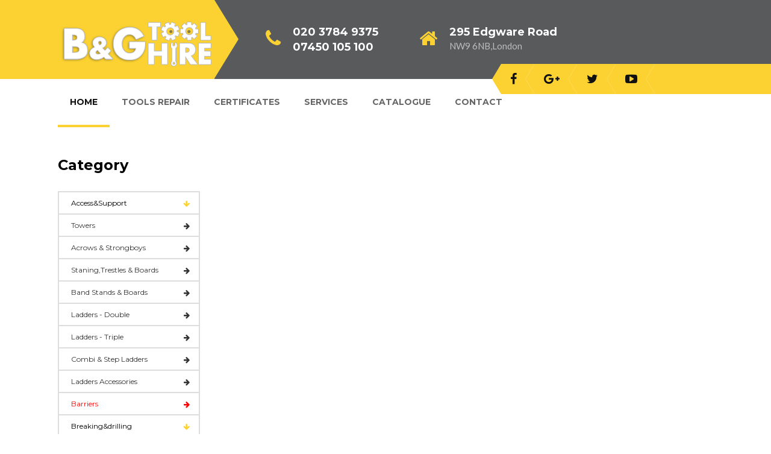

--- FILE ---
content_type: text/html; charset=UTF-8
request_url: http://www.bg-toolhire.co.uk/catalogue/barriers
body_size: 3408
content:
<!doctype html>
<html lang="en" class="page-projects-sidebar">
<head>
<title>Barriers | B&G Tool Hire</title>
<meta name="description" content="B&G Tool Hire & Repair LTD - plant & Power Tools Repair">
<meta name="keywords" content="B&G Tool Hire & Repair LTD - plant & Power Tools Repair">
<base href="http://www.bg-toolhire.co.uk/">
<meta charset="utf-8">
<meta name="viewport" content="width=device-width, initial-scale=1">
<link rel="shortcut icon" href="favicon.ico">
<link rel="apple-touch-icon" href="apple-touch-icon.png">
<link rel="stylesheet" href="fonts/icon-7/css/pe-icon-7-stroke.css">
<link rel="stylesheet" href="fonts/icon-7/css/helper.css">
<link rel="stylesheet" href="fonts/renovation/icon-font-renovation.css">
<link href='https://fonts.googleapis.com/css?family=Montserrat:400,700' rel='stylesheet' type='text/css'>
<link href='https://fonts.googleapis.com/css?family=Lato:400,400italic,700,700italic' rel='stylesheet' type='text/css'>
<link type="text/css" rel="stylesheet" href="components/mmenu/jquery.mmenu.all.css" />
<link rel="stylesheet" href="components/font-awesome/css/font-awesome.css" />
<link rel="stylesheet" href="components/owl.carousel/assets/owl.carousel.css" />
<link rel="stylesheet" href="components/lightgallery/css/lightgallery.css" />
<link rel="stylesheet" href="components/bootstrap/css/bootstrap.css" />
<link rel="stylesheet" type="text/css" href="components/slider/slider.css">
<link rel="stylesheet" href="css/swiper.min.css">
<link rel="stylesheet" href="css/main.css">
<script src='https://www.google.com/recaptcha/api.js'></script>
<style>
#toolslider{width: 100%;height: 493px;overflow: hidden;position: relative;}
@media (max-width: 768px) {
#toolslider{height: auto;}	
	}
</style></head>
<body>
<div class="site">
<header class="site-header style-01">
<div class="container">
  <div class="row row-xs-center">
    <div class="col-xs-10 col-lg-3 site-branding">
      <a href="http://www.bg-toolhire.co.uk/">
        <img src="files/logsdao.png" alt="B&G Tool Hire" width="265" height="95" class="logo-img">
      </a>
    </div>
    <div class="col-xs-2 hidden-lg-up text-right">
    <a id="menu-button" href="#primary-menu-mobile"><i id="open-left" class="fa fa-bars"></i></a>
<nav id="primary-menu-mobile">
  <ul>
  <li><a href="">Home</a></li><li><a href="certificates">certificates</a></li><li><a href="services">services</a></li><li><a href="page/plant-power-tools-repair">tools repair</a></li><li><a href="contact">Contact</a></li><li><a href="catalogue/">catalogue</a></li>  </ul>
</nav>    </div>
    <div class="col-xs-12 col-sm-9 col-lg-8 extra-info">
      <div class="row">
        <div class="col-sm-5">
          <i class="fa fa-phone"></i>
          <div class="phone">
            <h3>020 3784 9375</h3>
            <h4>07450 105 100  </h4>
          </div>
        </div>
        <div class="col-sm-7 col-md-6">
          <i class="fa fa-home"></i>
          <div class="address">
            <h3>295 Edgware Road</h3>
            <span>NW9 6NB,London</span>
          </div>
        </div>
      </div>
    </div>
  </div>
</div>

<div class="social-menu social-menu_right-arrow hidden-md-down">
  <ul class="menu">
    <li class="menu-item"><a href="https://www.facebook.com/Bg-Tool-Hire-Repair-LTD-327584540747976/">facebook</a></li>
    <li class="menu-item"><a href="https://plus.google.com/117826754182362501421">google+</a></li>
    <li class="menu-item"><a href="https://www.twitter.com/">twitter</a></li>
    <li class="menu-item"><a href="https://www.youtube.com/channel/UCTyUE_c1MIAg2b4eHW_itTA">youtube</a></li>
  </ul>
</div>
</header><nav id="primary-menu" class="primary-menu_style-01 hidden-md-down">
<div class="container">
  <div class="row">
    <div class="col-md-12">
      <ul class="menu">
      <li class="menu-item  mega-menu active"><a href="">Home</a></li><li class="menu-item  mega-menu"><a href="page/plant-power-tools-repair">Tools Repair</a></li><li class="menu-item  mega-menu"><a href="certificates">certificates</a></li><li class="menu-item  mega-menu"><a href="services">Services</a></li><li class="menu-item  mega-menu"><a href="catalogue/">Catalogue</a></li><li class="menu-item  mega-menu"><a href="contact">Contact</a></li>      </ul>
    </div>
  </div>
</div>
</nav>
<div class="site-content">
    <section class="projects">
      <div class="content">
        <div class="container">
          <div class="row">
            <div class="col-sm-3">
              <div class="sidebar widget">
              <h2>Category</h2>
                <ul class="project-categories">
                <li><a class="sub">Access&Support</a><ul class="subul"><li><a href="http://www.bg-toolhire.co.uk/catalogue/towers" class="suba">Towers</a></li><li><a href="http://www.bg-toolhire.co.uk/catalogue/acrows--strongboys" class="suba">Acrows & Strongboys</a></li><li><a href="http://www.bg-toolhire.co.uk/catalogue/staningtrestles--boards" class="suba">Staning,Trestles & Boards</a></li><li><a href="http://www.bg-toolhire.co.uk/catalogue/band-stands--boards" class="suba">Band Stands & Boards</a></li><li><a href="http://www.bg-toolhire.co.uk/catalogue/ladders---double" class="suba">Ladders - Double</a></li><li><a href="http://www.bg-toolhire.co.uk/catalogue/ladders---triple" class="suba">Ladders - Triple</a></li><li><a href="http://www.bg-toolhire.co.uk/catalogue/combi--step-ladders" class="suba">Combi & Step Ladders</a></li><li><a href="http://www.bg-toolhire.co.uk/catalogue/ladders-accessories" class="suba">Ladders Accessories</a></li><li><a href="http://www.bg-toolhire.co.uk/catalogue/barriers" class="suba">Barriers</a></li></ul></li><li><a class="sub">Breaking&drilling</a><ul class="subul"><li><a href="http://www.bg-toolhire.co.uk/catalogue/breakers" class="suba">Breakers</a></li><li><a href="http://www.bg-toolhire.co.uk/catalogue/drills" class="suba">Drills</a></li></ul></li><li><a class="sub">Fixing&Fastening</a><ul class="subul"><li><a href="http://www.bg-toolhire.co.uk/catalogue/electric-screwdrivers--wrenches" class="suba">Electric Screwdrivers & Wrenches</a></li><li><a href="http://www.bg-toolhire.co.uk/catalogue/cramps--clamps" class="suba">Cramps & Clamps</a></li><li><a href="http://www.bg-toolhire.co.uk/catalogue/nailers--staplers" class="suba">Nailers & Staplers</a></li></ul></li><li><a class="sub">Concret&Compaction</a><ul class="subul"><li><a href="http://www.bg-toolhire.co.uk/catalogue/cement-mixers" class="suba">Cement Mixers</a></li><li><a href="http://www.bg-toolhire.co.uk/catalogue/compaction" class="suba">Compaction</a></li><li><a href="http://www.bg-toolhire.co.uk/catalogue/floats" class="suba">Floats</a></li><li><a href="http://www.bg-toolhire.co.uk/catalogue/pokers" class="suba">Pokers</a></li></ul></li><li><a class="sub">Cutting&Grinding</a><ul class="subul"><li><a href="http://www.bg-toolhire.co.uk/catalogue/grinders--chasers" class="suba">Grinders & Chasers</a></li><li><a href="http://www.bg-toolhire.co.uk/catalogue/saws--routers" class="suba">Saws & Routers</a></li></ul></li><li><a class="sub">cutting</a><ul class="subul"><li><a href="http://www.bg-toolhire.co.uk/catalogue/bench--floor-saws" class="suba">Bench & Floor Saws</a></li><li><a href="http://www.bg-toolhire.co.uk/catalogue/tile-cutters" class="suba">Tile Cutters</a></li><li><a href="http://www.bg-toolhire.co.uk/catalogue/block-cutter" class="suba">Block Cutter</a></li></ul></li><li><a class="sub">Decorating&cleaning</a><ul class="subul"><li><a href="http://www.bg-toolhire.co.uk/catalogue/sprayers--compressors" class="suba">Sprayers & Compressors</a></li><li><a href="http://www.bg-toolhire.co.uk/catalogue/-cleaning" class="suba"> Cleaning</a></li><li><a href="http://www.bg-toolhire.co.uk/catalogue/strippers" class="suba">Strippers</a></li></ul></li><li><a class="sub">Sanding&Surface Pre.</a><ul class="subul"><li><a href="http://www.bg-toolhire.co.uk/catalogue/floor-sanders--sanders" class="suba">Floor Sanders & Sanders</a></li><li><a href="http://www.bg-toolhire.co.uk/catalogue/surface-preparation" class="suba">Surface Preparation</a></li></ul></li><li><a class="sub">Gardening,landscap</a><ul class="subul"><li><a href="http://www.bg-toolhire.co.uk/catalogue/cutters-trimmers--chainsaws" class="suba">Cutters, Trimmers & Chainsaws</a></li><li><a href="http://www.bg-toolhire.co.uk/catalogue/chippers--shredders" class="suba">Chippers & Shredders</a></li><li><a href="http://www.bg-toolhire.co.uk/catalogue/borers" class="suba">Borers</a></li><li><a href="http://www.bg-toolhire.co.uk/catalogue/lawn-equipment" class="suba">Lawn Equipment</a></li><li><a href="http://www.bg-toolhire.co.uk/catalogue/gardening-tools" class="suba">Gardening Tools</a></li></ul></li><li><a class="sub">Groundworks</a><ul class="subul"><li><a href="http://www.bg-toolhire.co.uk/catalogue/levels" class="suba">Levels</a></li><li><a href="http://www.bg-toolhire.co.uk/catalogue/diggers--loaders" class="suba">Diggers & Loaders</a></li><li><a href="http://www.bg-toolhire.co.uk/catalogue/site-equipment" class="suba">Site Equipment</a></li></ul></li><li><a class="sub">Heating,cooling,dry</a><ul class="subul"><li><a href="http://www.bg-toolhire.co.uk/catalogue/heating" class="suba">Heating</a></li><li><a href="http://www.bg-toolhire.co.uk/catalogue/cooling--drying" class="suba">Cooling & Drying</a></li></ul></li><li><a class="sub">Lift&Shift</a><ul class="subul"><li><a href="http://www.bg-toolhire.co.uk/catalogue/lifting" class="suba">Lifting</a></li><li><a href="http://www.bg-toolhire.co.uk/catalogue/trucks--trolleys" class="suba">Trucks & Trolleys</a></li><li><a href="http://www.bg-toolhire.co.uk/catalogue/moving" class="suba">Moving</a></li></ul></li><li><a class="sub">Lighting,power</a><ul class="subul"><li><a href="http://www.bg-toolhire.co.uk/catalogue/generators--welding" class="suba">Generators & Welding</a></li><li><a href="http://www.bg-toolhire.co.uk/catalogue/lighting" class="suba">Lighting</a></li><li><a href="http://www.bg-toolhire.co.uk/catalogue/transformers--leads" class="suba">Transformers & Leads</a></li></ul></li><li><a class="sub">Plumbing&Pumping</a><ul class="subul"><li><a href="http://www.bg-toolhire.co.uk/catalogue/drain--pipe-equipment" class="suba">Drain & Pipe Equipment</a></li><li><a href="http://www.bg-toolhire.co.uk/catalogue/pumps" class="suba">Pumps</a></li></ul></li><li><a href="http://www.bg-toolhire.co.uk/catalogue/powered-access">Powered access</a></li><li><a href="http://www.bg-toolhire.co.uk/catalogue/consumables">Consumables</a></li>                </ul>
              </div>

            </div>
            <div class="col-sm-9">
              <div class="grid">
              
            </div>
              <div class="pagination">
                              </div>
            </div>
          </div>
        </div>
      </div>
    </section>
    <!-- /.projects -->
  </div>


<footer class="footer">
<div class="container">
  <div class="row">
    <div class="col-md-4">
      <div class="footer-about">
        <a href="#"><img src="files/logo-alt.png" alt="B&G Tool Hire"></a>
        <p>Our mission is to provide the best handyman service at an reasonable price without sacrificing quality. You will be satisfy with our work knowing we take the necessary steps to meet your needs and get the job done right</p>
      </div>
    </div>
    <div class="col-md-4">
      <div class="footer-infomation">
        <h3 class="widget-tittle">infomation</h3>
        <ul class="menu-infomation">
          <li><a href="">Home</a></li><li><a href="page/plant-power-tools-repair">Tools repair</a></li><li><a href="certificates">Certificates</a></li><li><a href="services">Services</a></li><li><a href="contact">Contact</a></li><li><a href="catalogue/">Catalogue</a></li>          
        </ul>
      </div>
    </div>
    <div class="col-md-4">
      <div class="footer-info">
        <h3 class="widget-tittle">Bg Tool Hire Ltd</h3> 
        <ul>
          <li><i class="fa fa-map-marker"></i>295 Edgware Road NW9 6NB,London</li>
		      <li><i class="fa fa-fax"></i>020 3784 9375</li>
          <li><i class="fa fa-phone"></i> 07450 105 100  </li>
		      <li><i class="fa fa-envelope"></i>bg.toolhire@yahoo.co.uk</li>
          <li><i class="fa fa-clock-o"></i>Mon - Fri: 7:30 am -4 pm Saturday 8 am - 2 pm</li>
        </ul>
      </div>
    </div>
  </div>
</div>
<div class="social-menu social-menu_right-arrow">
  <ul class="menu">
    <li class="menu-item"><a href="https://www.facebook.com/Bg-Tool-Hire-Repair-LTD-327584540747976/">facebook</a></li>
    <li class="menu-item"><a href="https://plus.google.com/117826754182362501421">google+</a></li>
    <li class="menu-item"><a href="https://www.twitter.com/">twitter</a></li>
    <li class="menu-item"><a href="https://www.youtube.com/channel/UCTyUE_c1MIAg2b4eHW_itTA">youtube</a></li>
  </ul>
</div>
</footer>
<!-- /.footer -->

<div class="copyright">
<div class="container">
  <div class="row">
    <div class="col-xs-12">
      Copyright © 2017 www.bg-toolhire.co.uk All Rights Reserved 
    </div>
  </div>
</div>
</div></div>
<script src="https://maps.google.com/maps/api/js?sensor=false&amp;language=en"></script>
<script src="components/jquery/jquery.js"></script>
<script src="components/bootstrap/js/bootstrap.js"></script>
<script src="components/owl.carousel/owl.carousel.js"></script>
<script src="components/parallax.js/parallax.js"></script>
<script src="components/scrollup/jquery.scrollUp.js"></script>
<script src="components/lightgallery/js/lightgallery.js"></script>
<script src="components/mmenu/jquery.mmenu.min.all.js"></script>
<script src="components/slider/jquery.themepunch.tools.min.js"></script>
<script src="components/slider/jquery.themepunch.revolution.min.js"></script>
<script src="components/slider/extensions/revolution.extension.actions.min.js"></script>
<script src="components/slider/extensions/revolution.extension.carousel.min.js"></script>
<script src="components/slider/extensions/revolution.extension.kenburn.min.js"></script>
<script src="components/slider/extensions/revolution.extension.layeranimation.min.js"></script>
<script src="components/slider/extensions/revolution.extension.migration.min.js"></script>
<script src="components/slider/extensions/revolution.extension.navigation.min.js"></script>
<script src="components/slider/extensions/revolution.extension.parallax.min.js"></script>
<script src="components/slider/extensions/revolution.extension.slideanims.min.js"></script>
<script src="components/slider/extensions/revolution.extension.video.min.js"></script>
<script src="components/isotope.pkgd.min.js"></script>
<script src="components/jquery.directional-hover.min.js"></script>
<script src="components/imagesloaded.pkgd.min.js"></script>
<script src="js/swiper.min.js"></script>
<script src="js/main.js"></script>
<script>
var swiper = new Swiper('#toolslider', {
pagination: '.swiper-pagination-slayt',
paginationClickable: true,
autoplay: 2500,
autoplayDisableOnInteraction: false
});
</script></body>
</html>

--- FILE ---
content_type: text/css
request_url: http://www.bg-toolhire.co.uk/fonts/renovation/icon-font-renovation.css
body_size: 406
content:
@font-face {
  font-family: 'renovation';
  src:url('renovation.eot');
  src:url('renovation.eot?') format('embedded-opentype'),
  url('renovation.ttf') format('truetype'),
  url('renovation.woff') format('woff'),
  url('renovation.svg') format('svg');
  font-weight: normal;
  font-style: normal;
}

[class^="rn-"], [class*=" rn-"] {
  font-family: 'renovation';
  speak: none;
  font-style: normal;
  font-weight: normal;
  font-variant: normal;
  text-transform: none;
  line-height: 1;

  /* Better Font Rendering =========== */
  -webkit-font-smoothing: antialiased;
  -moz-osx-font-smoothing: grayscale;
}

.rn-door:before {
  content: "\e600";
}
.rn-electrical:before {
  content: "\e601";
}
.rn-home:before {
  content: "\e602";
}
.rn-painting:before {
  content: "\e603";
}
.rn-plumbing:before {
  content: "\e604";
}
.rn-tools:before {
  content: "\e605";
}
.rn-heating:before {
  content: "\e606";
}
.rn-renovation:before {
  content: "\e607";
}
.rn-drywall:before {
  content: "\e608";
}
.rn-drill:before {
  content: "\e609";
}
.rn-gear:before {
  content: "\e60a";
}
.rn-wall:before {
  content: "\e60b";
}
.rn-windows:before {
  content: "\e60c";
}


--- FILE ---
content_type: text/css
request_url: http://www.bg-toolhire.co.uk/css/main.css
body_size: 82253
content:
/*------------------------------------------------------------------
Theme Name: Renovation
Version: 1.0
Author: ThemeMove
-------------------------------------------------------------------*/
/*------------------------------------------------------------------
[TABLE OF CONTENTS]

## 01. GLOBAL STYLES
   01-01. Normalize
   01-02. Typography
   01-03. List

## 02. COMBO CSS

## 03. NAVIGATION
   03-01. Menus
   03-01. Mobile menu
   03-01. Social menu

## 04. LAYOUT
   04-01. Header
   04-02. Footer
   04-03. Widget, sidebar
   04-04. Mini cart

## 05. OBJECTS
   05-01. Button
   05-02. Collapse
   05-03. Slider
   05-04. Breadcrumb
   05-05. Custom heading
   05-06. Pagination
   05-07. Scrollup
   05-08. Forms

## 06. COMPONENTS
   06-01. Features
   06-02. We are
   06-03. Services
   06-04. Our works
   06-05. Testimonial
   06-06. Contact form
   06-07. Brands
   06-08. New tips
   06-09. Choose us

## 07. CONTENT
   07-01. Page extra
   07-02. Page extra
   07-03. Blog
   07-04. Shop
   07-05. About
   07-06. Page other

-------------------------------------------------------------------*/
/*--------------------------------------------------------------
01. GLOBAL STYLES
--------------------------------------------------------------*/
/* ---------------------
  01-01. Normalize
--------------------- */
html {
  font-family: sans-serif;
  -webkit-text-size-adjust: 100%;
  -ms-text-size-adjust: 100%;
}

body {
  margin: 0;
}

article,
aside,
details,
figcaption,
figure,
footer,
header,
main,
menu,
nav,
section,
summary {
  display: block;
}

audio,
canvas,
progress,
video {
  display: inline-block;
  vertical-align: baseline;
}

audio:not([controls]) {
  display: none;
  height: 0;
}

[hidden],
template {
  display: none;
}

a {
  background-color: transparent;
}

a:active,
a:hover {
  outline: 0;
}

abbr[title] {
  border-bottom: 1px dotted;
}

b,
strong {
  font-weight: bold;
}

dfn {
  font-style: italic;
}

mark {
  background: #ff0;
  color: #000;
}

small {
  font-size: 80%;
}

sub,
sup {
  position: relative;
  vertical-align: baseline;
  font-size: 75%;
  line-height: 0;
}

sup {
  top: -0.5em;
}

sub {
  bottom: -0.25em;
}

img {
  border: 0;
}

svg:not(:root) {
  overflow: hidden;
}

figure {
  margin: 0;
}

hr {
  box-sizing: content-box;
  height: 0;
}

pre {
  overflow: auto;
}

code,
kbd,
pre,
samp {
  font-size: 1em;
  font-family: monospace, monospace;
}

button,
input,
optgroup,
select,
textarea {
  margin: 0;
  color: inherit;
  font: inherit;
}

button {
  overflow: visible;
}

button,
select {
  text-transform: none;
}

button,
html input[type="button"],
input[type="reset"],
input[type="submit"] {
  cursor: pointer;
  -webkit-appearance: button;
}

button[disabled],
html input[disabled] {
  cursor: default;
}

button::-moz-focus-inner,
input::-moz-focus-inner {
  padding: 0;
  border: 0;
}

input {
  line-height: normal;
}

input[type="checkbox"],
input[type="radio"] {
  box-sizing: border-box;
  padding: 0;
}

input[type="number"]::-webkit-inner-spin-button,
input[type="number"]::-webkit-outer-spin-button {
  height: auto;
}

input[type="search"] {
  box-sizing: content-box;
  -webkit-appearance: textfield;
}

input[type="search"]::-webkit-search-cancel-button,
input[type="search"]::-webkit-search-decoration {
  -webkit-appearance: none;
}

fieldset {
  margin: 0 2px;
  padding: 0.35em 0.625em 0.75em;
  border: 1px solid #c0c0c0;
}

legend {
  padding: 0;
  border: 0;
}

textarea {
  overflow: auto;
}

optgroup {
  font-weight: bold;
}

table {
  border-spacing: 0;
  border-collapse: collapse;
}

td,
th {
  padding: 0;
}

a {
  text-decoration: none;
  color: #111;
}

a:hover {
  color: #FBD232;
}

button {
  outline: none;
}

/* ---------------------
  01-02. Typography
--------------------- */
body {
  font-family: "Lato", sans-serif;
  font-size: 15px;
  line-height: 1.6;
}

h1, h2, h3, h4, h5, h6 {
  font-family: "Montserrat";
  font-weight: 700;
  letter-spacing: 0em;
}

p {
  color: #666;
}

blockquote {
  border: 2px solid #FBD232;
  font-size: 18px;
  padding: 20px;
  color: rgba(0, 0, 0, 0.7);
  margin: 10px 0px 20px;
}

/* ---------------------
  01-03. List
--------------------- */
ul, ol {
  margin: 0;
  padding: 0;
}

ul {
  list-style: none;
}

ol {
  list-style: decimal;
}

li > ul,
li > ol {
  margin-bottom: 0;
  margin-left: 1.5em;
}

dt {
  font-weight: bold;
}

dd {
  margin: 0 1.5em 1.5em;
}

/*--------------------------------------------------------------
02. COMBO CSS
--------------------------------------------------------------*/
.sidebar .product-list-widget li::after, .mini-cart .mini-cart__content .cart-list li::after, .page-service-detail-02 .service-list_item-categories::after, .call-us_phone::after, .call-us_address::after {
  content: "";
  display: table;
  clear: both;
}

.menu li a:before, .mini-cart .mini-cart__button .mini-cart-icon:before {
  font-family: 'FontAwesome';
  font-style: normal;
  font-weight: normal;
  font-variant: normal;
  text-transform: none;
  line-height: 1;
}

a, .sub-menu, .primary-menu_style-01 .menu > li:hover > a:after, .primary-menu_style-01 .menu > li.active > a:after, .primary-menu_style-02 .menu > .menu-item:hover > a, .primary-menu_style-03 .menu > .menu-item > a:before, .social-menu .menu li, .social-menu_right-arrow .menu:before, .social-menu_right-arrow li:after, .mini-cart .mini-cart__button, .mini-cart .mini-cart__content, .accordion-rn .panel-heading .panel-title a:after, .pagination li a:before, .pagination li a:after, select,
textarea,
input, button,
input[type="button"],
input[type="reset"],
input[type="submit"], .service-item_img img, .service-item_icon, .service-item_icon:before, .service-item_icon:after, .filters-button-group .button:before, .filters-button-group .button:after, .owl-dot, .brand-item-element, .brand-item-overlay, .product-thumb_link:before {
  transition: all 0.4s cubic-bezier(0.645, 0.045, 0.355, 1);
}

/*--------------------------------------------------------------
03. NAVIGATION
--------------------------------------------------------------*/
/*-----------------------------
03-01. Menus
-----------------------------*/
.menu {
  padding: 0;
  list-style: none;
  margin-bottom: 0;
  font-size: 0;
}

.menu a {
  display: block;
  font-size: 14px;
}

.menu a:hover {
  color: red;
}

.sub-menu {
  position: absolute;
  top: 120%;
  left: 0;
  z-index: 9999;
  padding: 0;
  margin-left: 0;
  width: 200px;
  opacity: 0;
  visibility: hidden;
  z-index: -1;
  box-shadow: 3px 3px 3px 0 rgba(0, 0, 0, 0.2);
}

.sub-menu .sub-menu {
  left: 110%;
  top: 0;
}

.sub-menu li:hover > .sub-menu {
  left: 100%;
  top: -3px;
}

.sub-menu .menu-item {
  display: block;
}

.menu-item {
  position: relative;
  display: inline-block;
}

.menu-item:hover > .sub-menu {
  top: 100%;
  opacity: 1;
  visibility: visible;
  z-index: 999999;
}

/* ----- PRIMARY MENU ----- */
#primary-menu {
  position: relative;
}

#primary-menu .menu {
  position: relative;
}

#primary-menu .menu a {
  text-transform: uppercase;
  font-weight: 600;
  font-family: Montserrat;
}

#primary-menu .menu .menu-item-has-children > a:after {
  font-family: 'FontAwesome';
  font-style: normal;
  font-weight: normal;
  font-variant: normal;
  text-transform: none;
  line-height: 1;
  content: "\f105";
  font-size: 16px;
  position: absolute;
  right: 15px;
  top: 17px;
}

#primary-menu .menu .mega-menu {
  position: static;
}

#primary-menu .menu .mega-menu > ul {
  width: 100%;
  top: 100% !important;
  font-size: 15px;
}

#primary-menu .menu .mega-menu .sub-menu > li:hover {
  background: transparent;
}

#primary-menu .menu .sub-menu {
  border-top: 3px solid #FBD232;
  background: #fff;
  width: 300px;
}

#primary-menu .menu .sub-menu li {
  padding: 15px 20px 17px 20px;
}

#primary-menu .menu .sub-menu li:hover {
  background: #FBD232;
}

#primary-menu .menu .sub-menu li:hover a {
  color: #111;
}

#primary-menu .menu .sub-menu li a {
  text-transform: capitalize;
  font-weight: 400;
  font-family: Lato;
}

.primary-menu_style-01 .menu a {
  color: #666666;
}

.primary-menu_style-01 .menu > li {
  border-bottom: 4px solid transparent;
}

.primary-menu_style-01 .menu > li:hover, .primary-menu_style-01 .menu > li.active {
  border-color: #FBD232;
}

.primary-menu_style-01 .menu > li:hover > a, .primary-menu_style-01 .menu > li.active > a {
  color: #111;
}

.primary-menu_style-01 .menu > li:hover > a:after, .primary-menu_style-01 .menu > li.active > a:after {
  opacity: 1;
  visibility: visible;
  bottom: 0;
  margin-left: -8px;
}

.primary-menu_style-01 .menu > li:hover > .sub-menu, .primary-menu_style-01 .menu > li.active > .sub-menu {
  top: calc(100% + 4px);
}

.primary-menu_style-01 .menu > li > a:after {
  content: '';
  position: absolute;
  width: 0;
  height: 0;
  top: 0;
  z-index: 1;
  position: absolute;
  left: 50%;
  top: auto;
  bottom: -10px;
  opacity: 0;
  visibility: hidden;
}

.primary-menu_style-01 .menu li {
  padding: 27px 20px;
  margin-left: 0;
}

.primary-menu_style-02 {
  background: #FBD232;
  position: relative;
  margin-bottom: -36px;
}

.primary-menu_style-02 .menu {
  position: relative;
  z-index: 999;
}

.primary-menu_style-02 .menu:before {
  content: '';
  position: absolute;
  width: 1000px;
  height: 100%;
  top: 0;
  left: -1000px;
  background: #FBD232;
}

.primary-menu_style-02 .menu:after {
  content: '';
  position: absolute;
  width: 0;
  height: 0;
  border-style: solid;
  border-color: transparent;
  top: 0;
  z-index: 1;
  z-index: 3;
  border-left-color: #FBD232;
  border-width: 35px 0 35px 20px;
  left: 0px;
}

.primary-menu_style-02 .menu > .menu-item {
  padding: 25px 10px 25px 40px;
  background: #FBD232;
}

.primary-menu_style-02 .menu > .menu-item:before {
  content: '';
  position: absolute;
  width: 0;
  height: 0;
  border-style: solid;
  border-color: transparent;
  top: 0;
  z-index: 1;
  z-index: 4;
  border-left-color: #FBD232;
  border-width: 35px 0 35px 20px;
  right: -20px;
}

.primary-menu_style-02 .menu > .menu-item:after {
  content: '';
  position: absolute;
  width: 0;
  height: 0;
  border-style: solid;
  border-color: transparent;
  top: 0;
  z-index: 1;
  z-index: 3;
  border-left-color: rgba(255, 255, 255, 0.2);
  border-width: 35px 0 35px 20px;
  right: -21px;
}

.primary-menu_style-02 .menu > .menu-item:hover {
  background: #111;
}

.primary-menu_style-02 .menu > .menu-item:hover > a {
  color: #fff;
}

.primary-menu_style-02 .menu > .menu-item:hover:before {
  border-left-color: #111;
}

.primary-menu_style-02 .menu > .menu-item:hover:after {
  border-left-color: rgba(255, 255, 255, 0.2);
}

.primary-menu_style-02 .menu .mega-menu {
  position: relative !important;
}

.primary-menu_style-02 .menu .mega-menu .sub-menu {
  width: 1140px !important;
  max-width: 1140px;
  left: -95px;
}

.primary-menu_style-03 .menu > .menu-item > a {
  padding: 54px 0px;
  position: relative;
}

.primary-menu_style-03 .menu > .menu-item > a:before {
  content: '';
  width: 0;
  height: 4px;
  background: #FBD232;
  position: absolute;
  top: 0;
  left: 0;
}

.primary-menu_style-03 .menu > .menu-item.menu-item-has-children > a:after {
  content: '\f0d7' !important;
  right: -15px !important;
  top: calc(50% - 8px) !important;
  color: #FBD232;
}

.primary-menu_style-03 .menu > .menu-item.active > a, .primary-menu_style-03 .menu > .menu-item:hover > a {
  color: #111;
}

.primary-menu_style-03 .menu > .menu-item.active > a:before, .primary-menu_style-03 .menu > .menu-item:hover > a:before {
  width: 100%;
}

#top-right-menu a {
  color: rgba(255, 255, 255, 0.6);
}

#top-right-menu a:hover {
  color: #fff;
}

#top-right-menu .sub-menu li {
  display: block;
  padding: 5px 10px;
  margin: 0;
  border-top: 1px solid rgba(255, 255, 255, 0.2);
}

#top-right-menu .sub-menu .sub-menu {
  top: 0;
  left: 100%;
}

@media (min-width: 48em) {
  #top-right-menu .menu > .menu-item {
    padding: 9px 14px;
    border-left: 1px solid rgba(238, 238, 238, 0.1);
  }
  #top-right-menu .menu > .menu-item:last-child {
    border-right: 1px solid rgba(238, 238, 238, 0.1);
  }
}

@media (min-width: 64em) {
  #top-right-menu .menu > .menu-item {
    padding: 9px 30px;
  }
}

/*-----------------------------
03-02. Mobile menu
-----------------------------*/
#primary-menu-mobile a {
  color: #111;
}

#primary-menu-mobile a:hover {
  color: #FBD232;
}

#primary-menu-mobile .social-menu-mobile {
  font-size: 18px !important;
  line-height: 24px;
}

#primary-menu-mobile .mm-navbar {
  text-align: center;
}

#primary-menu-mobile .mm-navbar-content-4 > .social-menu-mobile {
  width: auto;
  display: inline-block;
  float: none;
  margin: 0px 10px;
}

#primary-menu-mobile .mm-close {
  font-size: 18px;
  font-weight: 700;
}

/*-----------------------------
03-03. Social menu
-----------------------------*/
.social-menu .menu {
  position: relative;
  font-size: 0;
}

.social-menu .menu li {
  display: block;
  float: left;
  margin: 0;
  position: relative;
  width: auto !important;
}

.social-menu .menu li a {
  font-size: 0;
}

.menu li a:before {
  display: inline-block;
  font-size: 20px;
}

.menu li a[href*="facebook"]:before {
  content: "\f09a";
}

.menu li a[href*="twitter"]:before {
  content: "\f099";
}

.menu li a[href*="instagram"]:before {
  content: "\f16d";
}

.menu li a[href*="youtube"]:before {
  content: "\f16a";
}

.menu li a[href*="plus.google.com"]:before {
  content: "\f0d5";
}

.menu li a[href*="flickr"]:before {
  content: "\f16e";
}

.menu li a[href*="dribbble"]:before {
  content: "\f17d";
}

.menu li a[href*="foursquare"]:before {
  content: "\f180";
}

.menu li a[href*="linkedin"]:before {
  content: "\f0e1";
}

.menu li a[href*="tumblr"]:before {
  content: "\f173";
}

.menu li a[href*="feed"]:before {
  content: "\f09e";
}

.social-menu_right-arrow .menu:before {
  content: '';
  width: 0;
  height: 0;
  border-style: solid;
  border-width: 25px 15px 25px 0;
  position: absolute;
  top: 0;
  right: 0;
  z-index: 2;
  border-color: transparent #FBD232 transparent transparent;
}

.social-menu_right-arrow li {
  padding: 15px 30px 15px 15px;
  background: #FBD232;
}

.social-menu_right-arrow li:hover {
  background: #111;
}

.social-menu_right-arrow li:hover::after {
  border-color: transparent #111 transparent transparent;
}

.social-menu_right-arrow li:hover a {
  color: #fff;
}

.social-menu_right-arrow li a {
  color: #111;
}

.social-menu_right-arrow li:before {
  content: '';
  position: absolute;
  width: 0;
  height: 0;
  border-style: solid;
  border-color: transparent;
  top: 0;
  z-index: 1;
  border-right-color: rgba(255, 255, 255, 0.2);
  border-width: 25px 15px 25px 0;
  top: 0;
  right: 1px;
}

.social-menu_right-arrow li:after {
  content: '';
  width: 0;
  height: 0;
  border-style: solid;
  border-width: 25px 15px 25px 0;
  position: absolute;
  top: 0;
  right: 100%;
  z-index: 1;
  border-color: transparent #FBD232 transparent transparent;
}

/*--------------------------------------------------------------
04. LAYOUT
--------------------------------------------------------------*/
/*-----------------------------
04-01. Header
-----------------------------*/

.logo-img{width:265px;max-width:265px;}

.site-branding {
  padding: 20px 15px;
}

@media (min-width: 80em) {
  .site-branding {
    padding: 26px 20px 10px 15px;
  }
}

#open-left {
  font-size: 20px;
  line-height: 1;
  color: #111;
  cursor: pointer;
}

.extra-info i {
  font-size: 32px;
  margin-top: 5px;
  margin-right: 20px;
  float: left;
}

.extra-info h3 {
  font-size: 18px;
  margin-bottom: 0;
  line-height: 1.2;
}
.extra-info h4{
font-size:18px;margin:5px 0 0 0;
}

@media (max-width: 79.9em) {
  .extra-info [class*="col"] {
    margin-bottom: 20px;
  }
}

.search-cart {
  position: relative;
}

.search-cart i {
  font-size: 16px;
}

.social-menu.social-menu_right-arrow {
  position: absolute;
  right: 0;
  bottom: -25px;
  z-index: 1;
  padding-right: 15%;
  background: #FBD232;
}

/* ------- HOME 01 ------- */
.site-top.style-01 {
  background: #222;
}

.site-top.style-01::after {
  content: "";
  display: table;
  clear: both;
}

.site-top.style-01 .site-top-left {
  margin-bottom: 10px;
}

@media (min-width: 48em) {
  .site-top.style-01 .site-top-left {
    margin-bottom: 0px;
  }
}

.site-top.style-01 .site-top-left a {
  color: rgba(255, 255, 255, 0.6);
}

.site-top.style-01 .site-top-left a:hover {
  color: #fff;
}

.site-top.style-01 #top-right-menu .menu .menu-item, .site-top.style-01 #top-right-menu .menu a {
  background: #222;
}

.site-top.style-01 #top-right-menu .menu > .menu-item {
  padding: 10px;
}

@media (min-width: 64em) {
  .site-top.style-01 #top-right-menu .menu > .menu-item {
    padding: 10px 20px;
  }
}

.site-header.style-01 {
  background: #FBD232;
  color: #111;
  position: relative;
}

@media (min-width: 80em) {
  .site-header.style-01 {
    background: #595a5c;
    color: #fff;
  }
  .site-header.style-01 i {
    color: #FBD232;
  }
}

.site-header.style-01 .site-branding {
  background: #FBD232;
  position: relative;
}

@media (min-width: 80em) {
  .site-header.style-01 .site-branding::before {
    content: '';
    position: absolute;
    top: 0;
    bottom: 0;
    left: -1000px;
    width: 1000px;
    background: #FBD232;
  }
  .site-header.style-01 .site-branding::after {
    content: '';
    width: 0;
    height: 0;
    border-style: solid;
    border-width: 65px 0 65px 40px;
    border-color: transparent;
    border-left-color: #FBD232;
    position: absolute;
    top: 0;
    left: 100%;
  }
}

@media (min-width: 80em) {
  .site-header.style-01 .extra-info .col-sm-5 {
    padding-left: 85px;
  }
  .site-header.style-01 .extra-info span {
    color: rgba(255, 255, 255, 0.6);
  }
}

@media (min-width: 80em) {
  .site-header.style-01 .search-cart .search-box {
    margin-bottom: 0;
  }
  .site-header.style-01 .search-cart .mini-cart {
    margin-bottom: 0;
  }
}

/* ------- HOME 02 ------- */
.site-top.style-02 {
  position: relative;
}

.site-top.style-02::after {
  content: "";
  display: table;
  clear: both;
}

.site-top.style-02:before {
  content: '';
  position: absolute;
  top: 0;
  left: 0;
  bottom: 0;
  right: 0;
  background: #222;
  z-index: -2;
}

@media (max-width: 63.9em) {
  .site-top.style-02 .site-top-right .menu > li {
    padding: 10px;
  }
}

@media (min-width: 48em) {
  .site-top.style-02 .site-top-right .menu:before {
    content: '';
    position: absolute;
    top: 0;
    right: calc(-100% + 11px);
    width: 100%;
    height: 100%;
    background: #333;
  }
  .site-top.style-02 .site-top-right .menu li {
    background: #333;
  }
  .site-top.style-02 .site-top-right .menu li a {
    background: #333;
  }
  .site-top.style-02 .site-top-right .menu > li:first-child a:before {
    content: '';
    position: absolute;
    width: 0;
    height: 0;
    border-style: solid;
    border-color: transparent;
    top: 0;
    z-index: 1;
    border-left-color: #222;
    border-width: 20px 0 20px 11px;
    left: 0px;
  }
  .site-top.style-02 .site-top-right .menu > li {
    border: none !important;
    padding: 9px 10px 10px 30px !important;
  }
  .site-top.style-02 .site-top-right .menu > li:before {
    content: '';
    position: absolute;
    width: 0;
    height: 0;
    border-style: solid;
    border-color: transparent;
    top: 0;
    z-index: 1;
    z-index: 2;
    border-left-color: #333;
    border-width: 20px 0 20px 11px;
    right: -11px;
  }
  .site-top.style-02 .site-top-right .menu > li:after {
    content: '';
    position: absolute;
    width: 0;
    height: 0;
    border-style: solid;
    border-color: transparent;
    top: 0;
    z-index: 1;
    z-index: 1;
    top: -1px;
    border-left-color: #6d6d6d;
    border-width: 21px 0 21px 12px;
    right: -12px;
  }
}

.site-top.style-02 .social-menu a {
  color: rgba(255, 255, 255, 0.6);
}

.site-top.style-02 .social-menu a:hover {
  color: #fff;
}

.site-top.style-02 .social-menu a:before {
  font-size: 18px;
  margin-right: 15px;
}

.site-header.style-02 .extra-info i {
  position: relative;
  font-size: 18px;
  color: #fff;
  background: #FBD232;
  width: 25px;
  height: 42px;
  line-height: 42px;
  text-align: center;
  margin: 0;
  margin-right: 20px;
}

.site-header.style-02 .extra-info i:after {
  content: '';
  width: 0;
  height: 0;
  z-index: -1;
  border-style: solid;
  border-color: transparent;
  border-width: 21px 0 21px 12px;
  border-left-color: #FBD232;
  position: absolute;
  top: 0;
  left: 100%;
}

.site-header.style-02 .extra-info .phone, .site-header.style-02 .extra-info .address {
  position: relative;
}

.site-header.style-02 .extra-info .phone:before, .site-header.style-02 .extra-info .address:before {
  content: '';
  width: 0;
  height: 0;
  z-index: -1;
  border-style: solid;
  border-color: transparent;
  border-width: 21px 12px 21px 0px;
  border-right-color: #FBD232;
  position: absolute;
  top: 0;
  right: 100%;
}

.site-header.style-02 .search-box, .site-header.style-02 .mini-cart {
  background: #111;
  color: #fff;
  width: 25px;
  height: 42px;
  text-align: center;
  position: relative;
  margin-right: 30px;
}

.site-header.style-02 .search-box:before, .site-header.style-02 .mini-cart:before {
  content: '';
  width: 0;
  height: 0;
  z-index: -1;
  border-style: solid;
  border-color: transparent;
  border-width: 21px 12px 21px 0px;
  border-right-color: #111;
  position: absolute;
  top: 0;
  right: 100%;
}

.site-header.style-02 .search-box:after, .site-header.style-02 .mini-cart:after {
  content: '';
  width: 0;
  height: 0;
  z-index: -1;
  border-style: solid;
  border-color: transparent;
  border-width: 21px 0 21px 12px;
  border-left-color: #111;
  position: absolute;
  top: 0;
  left: 100%;
}

.site-header.style-02 .search-box-icon {
  line-height: 42px;
}

.site-header.style-02 .mini-cart {
  padding: 0;
  margin-right: 0;
}

@media (min-width: 48em) {
  .site-header.style-02 .mini-cart__content {
    right: 0 !important;
  }
}

.site-header.style-02 .mini-cart__button {
  line-height: 42px;
}

.site-header.style-02 .mini-cart__button .mini-cart-icon:after {
  background: #FBD232;
  color: #111;
  font-weight: 500;
}

/* ------- HOME 03 ------- */
.site-top.style-03 {
  color: rgba(255, 255, 255, 0.6);
  background: #333;
  overflow: hidden;
}

.site-top.style-03 .social-menu a {
  margin-left: 20px;
  color: rgba(255, 255, 255, 0.6);
}

.site-top.style-03 .social-menu a:hover {
  color: #fff;
}

.site-top.style-03 .social-menu a:before {
  font-size: 16px;
}

.site-top.style-03 .contact-info {
  font-size: 0;
}

.site-top.style-03 .contact-info li {
  font-size: 15px;
}

.site-top.style-03 .contact-info i {
  color: #FBD232;
  margin-right: 10px;
}

@media (max-width: 47.9em) {
  .site-top.style-03 .contact-info {
    padding-top: 25px;
    padding-bottom: 10px;
  }
  .site-top.style-03 .contact-info li {
    display: block;
    margin-bottom: 15px;
  }
}

@media (min-width: 48em) {
  .site-top.style-03 .contact-info {
    position: relative;
  }
  .site-top.style-03 .contact-info:before {
    content: '';
    position: absolute;
    display: block;
    background: #111;
    top: 0;
    bottom: 0;
    width: 1000px;
    left: -1000px;
  }
  .site-top.style-03 .contact-info li {
    padding: 13px 25px 13px 15px;
    position: relative;
    background: #111;
  }
  .site-top.style-03 .contact-info li:before {
    content: '';
    position: absolute;
    width: 0;
    height: 0;
    border-style: solid;
    border-color: transparent;
    top: 0;
    z-index: 1;
    border-width: 24px 0px 24px 20px;
    border-left-color: #111;
    top: 0;
    right: 0;
    z-index: 2;
  }
  .site-top.style-03 .contact-info li:after {
    content: '';
    position: absolute;
    width: 0;
    height: 0;
    border-style: solid;
    border-color: transparent;
    top: 0;
    z-index: 1;
    border-width: 24px 0px 24px 20px;
    border-left-color: rgba(255, 255, 255, 0.1);
    top: 0;
    right: -2px;
    z-index: 1;
  }
  .site-top.style-03 .contact-info li:last-child {
    padding-right: 10px;
  }
  .site-top.style-03 .contact-info li:last-child:before {
    right: -20px;
  }
  .site-top.style-03 .contact-info li:last-child:after {
    right: -22px;
  }
}

@media (max-width: 79.9em) {
  .site-header.style-03 {
    background: #FBD232;
  }
}

@media (min-width: 80em) {
  .site-header.style-03 .site-branding {
    background: #FBD232;
  }
  .site-header.style-03 .site-branding:before {
    content: '';
    position: absolute;
    display: block;
    background: #FBD232;
    top: 0;
    bottom: 0;
    width: 1000px;
    left: -1000px;
  }
  .site-header.style-03 .site-branding:after {
    content: '';
    position: absolute;
    width: 0;
    height: 0;
    border-style: solid;
    border-color: transparent;
    top: 0;
    z-index: 1;
    border-width: 65px 0px 65px 40px;
    border-left-color: #FBD232;
    left: 100%;
  }
  .site-header.style-03 .mini-cart .mini-cart__button .mini-cart-icon:after {
    background: #FBD232;
    color: #111;
  }
  .site-header.style-03 nav {
    margin-left: 20px;
  }
  .site-header.style-03 nav li {
    padding: 0px 20px;
  }
}

.site-header.style-03 .mini-cart, .site-header.style-03 .search-box {
  margin-bottom: 0;
}

@media (max-width: 47.9em) {
  .site-header.style-03 .mini-cart, .site-header.style-03 .search-box {
    margin-bottom: 20px;
  }
}

.intro {
  background: #111;
  padding: 30px 0px 22px;
  color: #fff;
}

.intro-call {
  padding: 20px 15px;
}

.intro-call i {
  color: #FBD232;
  font-size: 47px;
}

.intro-call h3 {
  font-size: 20px;
}

.intro .extra-info i {
  color: #FBD232;
}

.intro .extra-info span {
  color: #777;
}

@media (min-width: 64em) {
  .intro {
    overflow: hidden;
  }
  .intro-call:before {
    content: '';
    display: block;
    width: 1000px;
    height: 300px;
    background: rgba(255, 255, 255, 0.1);
    position: absolute;
    top: -100px;
    right: 0;
  }
  .intro-call:after {
    content: '';
    position: absolute;
    width: 0;
    height: 0;
    border-style: solid;
    border-color: transparent;
    top: 0;
    z-index: 1;
    border-width: 100px 0px 100px 40px;
    border-color: #111 #111 #111 transparent;
    position: absolute;
    top: 50%;
    transform: translate(0, -50%);
    right: 0;
  }
  .extra-info [class*="col"] {
    margin-bottom: 0;
  }
}

/*-----------------------------
04-02. Footer
-----------------------------*/
.footer {
  position: relative;
  padding: 70px 0;
  background: url("../images/page-home/footer-bg.jpg");
}

.footer a, .footer p, .footer li, .footer div {
  color: rgba(255, 255, 255, 0.6);
}

.footer:before {
  content: '';
  position: absolute;
  top: 0;
  left: 0;
  right: 0;
  bottom: 0;
  background: rgba(17, 17, 17, 0.9);
}

.footer .widget-tittle {
  position: relative;
  font-size: 20px;
  font-weight: 400;
  text-transform: capitalize;
  color: #fff;
  padding-bottom: 20px;
  margin-bottom: 25px;
  overflow: hidden;
}

.footer .widget-tittle:before, .footer .widget-tittle:after {
  content: '';
  height: 2px;
  position: absolute;
  bottom: 0;
  background: #FBD232;
}

.footer .widget-tittle:before {
  width: 20px;
  left: 0;
}

.footer .widget-tittle:after {
  width: 100%;
  left: 30px;
}

.footer-about p {
  margin-bottom: 25px;
  line-height: 2;
}

.footer-infomation li {
  display: inline-block;
  width: 50%;
  margin-right: -3px;
  margin-bottom: 10px;
}

.footer-infomation a:before {
  content: "\f105";
  margin-right: 10px;
  font-family: 'FontAwesome';
  font-style: normal;
  font-weight: normal;
  font-variant: normal;
  text-transform: none;
  line-height: 1;
}

.footer-infomation a:hover {
  color: #FBD232;
}

.footer-info li {
  margin-bottom: 10px;
}

.footer-info i {
  font-size: 16px;
  width: 35px;
}

.footer .social-menu {
  left: 0;
  right: auto;
  padding-right: 0;
  padding-left: 15%;
}

.footer .social-menu .menu:before {
  border-width: 25px 0px 25px 15px;
  border-left-color: #FBD232;
  right: auto;
  left: 0;
}

.footer .social-menu .menu li {
  padding: 15px 15px 15px 30px;
}

.footer .social-menu .menu li:before {
  border-width: 25px 0px 25px 15px;
  left: 1px;
  border-left-color: rgba(255, 255, 255, 0.2);
}

.footer .social-menu .menu li:after {
  border-width: 25px 0px 25px 15px;
  border-left-color: #FBD232;
  left: 100%;
  z-index: 2;
}

.footer .social-menu .menu li:hover::after {
  border-left-color: #111;
}

.copyright {
  text-align: center;
  color: rgba(255, 255, 255, 0.6);
  background: #111;
  padding: 50px 0px 45px;
}

.copyright a {
  color: rgba(255, 255, 255, 0.6);
}

.copyright a:hover {
  color: #FBD232;
}

/*-----------------------------
04-03. Widget, sidebar
-----------------------------*/
.sidebar h2 {
  margin-bottom: 30px;
  font-size: 24px;
}

.sidebar .project-categories li {
  margin: 0;
  padding: 0;
  display: block;
}

.sidebar .project-categories li:last-child a {
  border-bottom: 2px solid #ddd;
}

.sidebar .project-categories li a {
  position: relative;
  font-family: Montserrat;
  font-size: 12px;
  color: #000;
  display: block;
  padding: 8px 20px;
  border: 2px solid #ddd;
  border-bottom: none;
}
.sidebar .project-categories li a.suba{color:#333;}
.sidebar .project-categories li a:hover {
  color: #111;
  background: #FBD232;
  border-color: #FBD232;
}

.sidebar .project-categories li a:after {
  content: '\f061';
  font-family: "FontAwesome";
  font-size: 12px;
  position: absolute;
  top: 10px;
  right: 15px;
}
.sidebar .project-categories li a.sub:after{
  content:'\f063';color:#FBD232;
}
.sidebar .project-categories li a.sub:hover:after{
  color:#FFF;
}
.sub{cursor: pointer;}
.subul{margin:0;display: none;}
.sidebar .project-categories li .subul li a{border-bottom:none;}

.sidebar {
  margin-bottom: 50px;
}

.sidebar .widget-title {
  font-size: 22px;
  line-height: 1;
  color: #111;
  border-bottom: 1px solid #eee;
  padding-bottom: 30px;
  margin-bottom: 25px;
}

.sidebar .recent-posts_item {
  border-bottom: 1px solid #eee;
  padding-bottom: 20px;
  margin-bottom: 20px;
}

.sidebar .recent-posts .col-sm-3 {
  padding-right: 0;
}

.sidebar .recent-posts img {
  margin-top: 5px;
}

.sidebar .recent-posts_info h3 {
  line-height: 1;
}

.sidebar .recent-posts_info a {
  color: #111;
  font-size: 14px;
  line-height: 1.5em;
}

.sidebar .recent-posts .post-date {
  color: #777;
}

.sidebar .tagcloud a {
  color: #111;
  font-size: 15px;
  border: 2px solid #ddd;
  display: inline-block;
  padding: 5px 12px;
  margin: 0px 2px 8px 0px;
}

.sidebar .tagcloud a:hover {
  background: #FBD232;
  border-color: #FBD232;
}

.widget-search {
  margin-bottom: 30px;
}

.sidebar .products-search {
  position: relative;
}

.sidebar .products-search:after {
  font-family: 'FontAwesome';
  font-style: normal;
  font-weight: normal;
  font-variant: normal;
  text-transform: none;
  line-height: 1;
  content: '\f002';
  font-size: 16px;
  position: absolute;
  right: 0px;
  top: 2px;
  text-align: center;
  height: 43px;
  line-height: 41px;
  width: 43px;
  display: block;
  color: #FBD232;
}

.sidebar .products-search input {
  padding: 12px 35px 12px 15px;
  width: 100%;
  box-sizing: border-box;
  border: 2px solid #ddd;
}

.sidebar .products-search input:focus {
  border-color: #FBD232;
}

.sidebar .product-list-widget li {
  margin-bottom: 40px;
}

.sidebar .product-list-widget img {
  width: 80px;
  float: left;
  border: 1px solid #ddd;
  padding: 10px;
  margin-right: 10px;
}

.sidebar .product-list-widget .product-title {
  font-weight: 700;
}

.sidebar .product-categories li {
  margin-bottom: 10px;
}

.sidebar .product-categories a {
  color: #777;
}

.sidebar .product-categories a:before {
  font-family: 'FontAwesome';
  font-style: normal;
  font-weight: normal;
  font-variant: normal;
  text-transform: none;
  line-height: 1;
  content: '\f0ad';
  font-size: 12px;
  display: inline-block;
  margin-right: 10px;
  color: #FBD232;
}

/*-----------------------------
04-04. Mini cart
-----------------------------*/
.mini-cart {
  padding: 0 15px;
  display: inline-block;
  margin-bottom: 20px;
}

.mini-cart .mini-cart__button {
  cursor: pointer;
}

.mini-cart .mini-cart__button .mini-cart-icon {
  position: relative;
}

.mini-cart .mini-cart__button .mini-cart-icon:before {
  float: none;
  margin: 0;
  width: auto;
  height: auto;
  border: none;
  content: '\f07a';
  font-size: 20px;
  line-height: normal;
}

.mini-cart .mini-cart__button .mini-cart-icon:after {
  position: absolute;
  top: -16px;
  right: -12px;
  min-width: 20px;
  content: attr(data-count);
  text-align: center;
  font-weight: 400;
  font-size: 12px;
  font-family: inherit;
  line-height: 20px;
  color: #fff;
  background: #2e2e2e;
  border-radius: 100%;
}

.mini-cart .mini-cart__content {
  position: absolute;
  top: 140%;
  left: 50%;
  margin-left: -150px;
  z-index: 99999;
  visibility: hidden;
  overflow: auto;
  text-align: left;
  padding-top: 15px;
  border-top: 3px solid #FBD232;
  max-height: 700px;
  width: 300px;
  background-color: #fff;
  opacity: 0;
  box-shadow: 0 6px 12px 0 rgba(0, 0, 0, 0.2);
}

.mini-cart .mini-cart__content .cart-list li {
  margin-bottom: 10px;
  padding: 0 15px 10px;
  border-bottom: 1px solid #eee;
  list-style: none;
}

.mini-cart .mini-cart__content .cart-list li img {
  float: left;
  margin: 0 10px 0 0;
  width: 70px;
}

.mini-cart .mini-cart__content .cart-list li a {
  color: #111;
  font-weight: 700;
}

.mini-cart .mini-cart__content .cart-list li .quantity {
  display: block;
  color: #666;
  font-size: 14px;
}

.mini-cart .mini-cart__content .cart-list li .remove {
  position: relative;
  display: inline-block;
  float: right;
  width: 20px;
  height: 20px;
  text-align: center;
  font-size: 18px;
  line-height: 17px;
}

.mini-cart .mini-cart__content .cart-list li .remove:hover {
  background: #d90000;
  color: #fff;
}

.mini-cart .mini-cart__content .total {
  margin-bottom: 0;
  padding: 5px 15px 5px;
  text-align: center;
  color: #111;
}

.mini-cart .mini-cart__content .buttons {
  margin-bottom: 0;
  text-align: center;
}

.mini-cart .mini-cart__content .btn {
  margin: 10px 3px 15px;
}

.mini-cart .mini-cart__content-open {
  top: 100%;
  visibility: visible;
  opacity: 1;
}

.mini-cart .mini-cart__content .amount {
  color: #d90000;
}

@media (min-width: 48em) {
  .mini-cart .mini-cart__content {
    color: #666;
    right: 15px;
    left: auto;
    margin-left: 0;
    text-align: left;
    top: 160%;
  }
  .mini-cart .mini-cart__content-open {
    top: 140%;
  }
}

/*--------------------------------------------------------------
05. OBJECTS
--------------------------------------------------------------*/
/*-----------------------------
05-01. Menus
-----------------------------*/
.btn {
  text-transform: uppercase;
  font-family: Montserrat;
  font-size: 13px;
  font-weight: 700;
  color: #111;
  background: #FBD232;
  padding: 11px 17px;
  display: inline-block;
  border-radius: 0;
}

.btn i {
  margin-left: 5px;
}

.btn:hover {
  color: #fff;
  background: #111;
}

/*-----------------------------
05-02. Collapse
-----------------------------*/
.accordion-rn .panel {
  box-shadow: none;
}

.accordion-rn .panel-heading {
  padding: 0;
}

.accordion-rn .panel-heading .panel-title a {
  background: #FBD232;
  border: 2px solid #FBD232;
  padding: 12px 25px 12px 15px;
  display: block;
  position: relative;
}

.accordion-rn .panel-heading .panel-title a:hover, .accordion-rn .panel-heading .panel-title a:focus {
  color: #111;
}

.accordion-rn .panel-heading .panel-title a:after {
  font-family: 'FontAwesome';
  font-style: normal;
  font-weight: normal;
  font-variant: normal;
  text-transform: none;
  line-height: 1;
  font-weight: 700;
  content: "\f106";
  position: absolute;
  top: 12px;
  right: 15px;
}

.accordion-rn .panel-heading .panel-title .collapsed {
  color: #111;
  border-color: #eee;
  background-color: transparent;
}

.accordion-rn .panel-heading .panel-title .collapsed:after {
  webkit-transform: rotate(180deg);
  transform: rotate(180deg);
}

.accordion-rn .panel-body {
  border-top: none;
  border: 2px solid #FBD232;
  border-top: none;
}

#accordion-faq {
  margin: 35px 0px 50px;
}

#accordion-faq .panel-title a:before {
  content: "\f0ad";
  font-family: 'FontAwesome';
  font-style: normal;
  font-weight: normal;
  font-variant: normal;
  text-transform: none;
  line-height: 1;
  font-size: 12px;
  margin-right: 5px;
  color: #111;
}

#accordion-faq .panel-title a.collapsed:before {
  color: #FBD232;
}

#accordion-faq .panel-body {
  color: #777;
  padding: 40px 30px;
}

/*-----------------------------
05-03. Slider
-----------------------------*/
.tp-bullets {
  width: 110px !important;
}

.tp-bullet {
  width: 30px !important;
  height: 5px !important;
  background: rgba(125, 125, 125, 0.5) !important;
}

.custom .tp-bullet:hover, .custom .tp-bullet.selected {
  background: #fff !important;
}

/*-----------------------------
05-04. Breadcrumb
-----------------------------*/
.big-title {
  background: #111;
  margin-bottom: 70px;
}

.big-title h2 {
  font-size: 36px;
  font-weight: 700;
  text-transform: capitalize;
  color: #fff;
  padding: 80px 0px;
}

.page-contact-layout-01 .big-title,
.page-projects-fullwidth .big-title,
.page-projects-3columns .big-title,
.page-projects-basic .big-title,
.page-projects-sidebar .big-title {
  margin-bottom: 0;
}

/*-----------------------------
05-05. Custom heading
-----------------------------*/
.heading-title {
  font-size: 32px;
  line-height: 1.2;
  text-transform: capitalize;
  color: #111;
}

.services .heading-title,
.contact-form .heading-title {
  color: #fff;
}

.our-works .heading-title {
  font-size: 36px;
}

.page-home03 .heading-title {
  color: #111;
}

.section-heading {
  margin-bottom: 35px;
}

.page-home03 .services .section-heading {
  margin-bottom: 60px;
}

.section-heading h2 {
  font-size: 32px;
  margin-bottom: 10px;
}

/*-----------------------------
05-06. Pagination
-----------------------------*/
/* --- Pagination --- */
.pagination {
  text-align: center;
  display: block;
  margin: 40px 0px 50px;
}

.pagination ul {
  font-size: 0;
}

.pagination li {
  display: inline-block;
}

.pagination li a {
  position: relative;
  text-align: center;
  display: block;
  width: 25px;
  height: 38px;
  line-height: 38px;
  font-size: 16px;
  font-weight: 700;
  margin: 0px 15px;
  color: #111;
  background: #eee;
}

.pagination li a:before, .pagination li a:after {
  content: "";
  position: absolute;
  top: 0;
  width: 0;
  height: 0;
  border-style: solid;
  border-color: transparent;
}

.pagination li a:before {
  left: -10px;
  border-right-color: #eee;
  border-width: 19px 10px 19px 0px;
}

.pagination li a:after {
  right: -10px;
  border-left-color: #eee;
  border-width: 19px 0px 19px 10px;
}

.pagination li.selected a, .pagination li:hover a {
  color: #fff;
  background: #111;
}

.pagination li.selected a:before, .pagination li:hover a:before {
  border-right-color: #111;
}

.pagination li.selected a:after, .pagination li:hover a:after {
  border-left-color: #111;
}

.pagination li.next a {
  background: #FBD232;
}

.pagination li.next a:before {
  border-right-color: #FBD232;
}

.pagination li.next a:after {
  border-left-color: #FBD232;
}

.pagination li.next:hover a {
  background: #111;
}

.pagination li.next:hover a:before {
  border-right-color: #111;
}

.pagination li.next:hover a:after {
  border-left-color: #111;
}

/*-----------------------------
05-07. Scrollup
-----------------------------*/
#scrollUp {
  bottom: 50px;
  right: 20px;
  width: 40px;
  font-size: 30px;
  line-height: 38px;
  height: 40px;
  text-align: center;
  background: #FBD232;
  color: #fff;
}

#scrollUp:hover {
  font-size: 35px;
  line-height: 35px;
}

/*-----------------------------
05-08. Forms
-----------------------------*/
select,
textarea,
input {
  display: inline-block;
  margin-bottom: 10px;
  padding: 12px 15px;
  max-width: 100%;
  width: 100%;
  border: 2px solid #ddd;
  box-shadow: none;
  color: #888;
  vertical-align: top;
  font-size: 14px;
  border-radius: 0;
}

select:focus,
textarea:focus,
input:focus {
  outline: none;
  background-color: #fff;
  color: #000;
  border-color: #FBD232;
}

select::-webkit-input-placeholder,
textarea::-webkit-input-placeholder,
input::-webkit-input-placeholder {
  color: #999;
}

select::-moz-placeholder,
textarea::-moz-placeholder,
input::-moz-placeholder {
  color: #999;
}

select:-moz-placeholder,
textarea:-moz-placeholder,
input:-moz-placeholder {
  color: #999;
}

select:-ms-input-placeholder,
textarea:-ms-input-placeholder,
input:-ms-input-placeholder {
  color: #999;
}

textarea {
  height: 200px;
  resize: vertical;
}

input:focus::-webkit-input-placeholder,
textarea:focus::-webkit-input-placeholder {
  color: #000;
}

input:focus::-moz-placeholder,
textarea:focus::-moz-placeholder {
  color: #000;
}

input[type="radio"], input[type="checkbox"] {
  width: auto;
}

button,
input[type="button"],
input[type="reset"],
input[type="submit"] {
  padding: 15px 20px;
  width: auto;
  border: none;
  color: #111;
  text-transform: uppercase;
  letter-spacing: .05em;
  font-size: 13px;
  cursor: pointer;
}

.search-box {
  display: inline-block;
  margin-bottom: 20px;
  position: relative;
}

.search-form {
  position: absolute;
  top: 120%;
  left: 50%;
  margin-left: -120px;
  z-index: 999999;
  opacity: 0;
  visibility: hidden;
  transition: all 0.4s cubic-bezier(0.645, 0.045, 0.355, 1);
}

.search-form .search-submit {
  display: none;
}

.search-form .search-field {
  width: 240px;
  height: 40px;
  box-sizing: border-box;
}

.searchbox-open {
  opacity: 1;
  visibility: visible;
}

@media (min-width: 48em) {
  .search-form {
    right: 50px;
    left: auto;
    margin-left: 0;
    text-align: left;
    top: 0px;
  }
  .page-home01 .search-form {
    top: -8px;
  }
}

/*--------------------------------------------------------------
06. COMPONENTS
--------------------------------------------------------------*/
/*-----------------------------
06-01. Features
-----------------------------*/
.features-style-1 {
  padding-top: 70px;
  padding-bottom: 35px;
}

.features-style-1 .feature-item_title {
  font-size: 18px;
  color: #111;
  text-transform: capitalize;
}

.features-style-1 .description {
  color: #666;
  margin-bottom: 30px;
}

.services .features-style-1 .description {
  margin-bottom: 0;
}

.features-style-1 .feature-item {
  position: relative;
}

.features-style-1 .feature-item:before {
  content: "";
  width: 10px;
  height: 2px;
  background: #fff;
  position: absolute;
  bottom: 0;
  left: 35px;
  z-index: 1;
}

.features-style-1 .feature-item-wrapper {
  position: relative;
  border: 2px solid #FBD232;
  padding: 30px 90px 25px 20px;
  margin-bottom: 30px;
  overflow: hidden;
}

.features-style-1 .feature-item-wrapper:before {
  content: '';
  width: 0;
  height: 0;
  border-style: solid;
  border-width: 434px 150px 434px 0;
  border-color: transparent;
  border-right-color: #FBD232;
  position: absolute;
  right: -60px;
  position: absolute;
  top: 50%;
  transform: translate(0, -50%);
}

.features-style-1 .feature-item-wrapper p {
  font-size: 15px;
  color: #777;
}

.features-style-1 .feature-item-wrapper i {
  font-size: 50px;
  color: #111;
  margin-top: -25px;
  position: absolute;
  right: 10px;
  top: 50%;
}

.feature-style-2 {
  padding: 60px 0px 30px;
  position: relative;
  overflow: hidden;
}

.feature-style-2:before {
  content: '';
  display: block !important;
  margin: auto;
  position: absolute;
  top: 0;
  left: 0;
  bottom: 0;
  right: 0;
  background-color: rgba(17, 17, 17, 0.85);
  z-index: 0;
}

.feature-style-2 .feature-item {
  text-align: center;
  margin-bottom: 30px;
}

.feature-style-2 .feature-item_icon {
  font-size: 80px;
  color: #FBD232;
}

.feature-style-2 .feature-item_title {
  color: #fff;
  font-size: 20px;
  margin-bottom: 10px;
}

.feature-style-2 .feature-item_description {
  color: #aaa;
  padding: 0px 15px;
}

@media (min-width: 64em) {
  .feature-item_price:before,
  .feature-item_clock:before {
    content: "";
    position: absolute;
    display: block;
    z-index: -2;
    top: -60px;
    left: -30px;
    width: 0;
    height: 0;
    border-style: solid;
    border-width: 169px 90px 169px 0;
  }
  .feature-item_clock:before {
    border-color: transparent rgba(17, 17, 17, 0.6) transparent transparent;
  }
  .feature-item_price:before {
    border-color: transparent rgba(17, 17, 17, 0.7) transparent transparent;
  }
  .feature-item_price:after,
  .feature-item_clock:after {
    content: "";
    position: absolute;
    display: block;
    z-index: -1;
    top: -60px;
    left: 60px;
    height: 200%;
    width: 1200px;
  }
  .feature-item_price:after {
    background: rgba(17, 17, 17, 0.7);
  }
  .feature-item_clock:after {
    background: rgba(17, 17, 17, 0.6);
  }
}

/*-----------------------------
06-02. We are
-----------------------------*/
.we-are .heading-title {
  margin-bottom: 30px;
}

.we-are p {
  margin-bottom: 22px;
}

.we-are img {
  position: relative;
  z-index: 1;
}

.page-home03 .we-are .btn {
  margin-right: 10px;
  margin-bottom: 30px;
}

.page-home03 .we-are img {
  margin-top: 30px;
}

/* ---------- We-are-layout1 ----------- */
.we-are-layout1 {
  position: relative;
  overflow: hidden;
  padding: 40px 20px;
}

.we-are-layout1 .col-lg-6 {
  background: #fff;
  padding: 20px;
}

.we-are-layout1 li {
  vertical-align: top;
  padding: 0 12px;
  margin-bottom: 20px;
  border-left: 3px solid #FBD232;
  color: #777;
}

@media (min-width: 48em) {
  .we-are-layout1 .col-lg-6 {
    padding: 70px 20px;
  }
}

@media (min-width: 80em) {
  .we-are-layout1 {
    padding: 0;
  }
  .we-are-layout1:before {
    content: '';
    display: block;
    width: 100%;
    height: 100%;
    position: absolute;
    top: 0px;
    left: 0px;
    background: url("../images/page-home/home01_projects_bg-left.jpg") center left no-repeat;
    z-index: -2;
  }
  .we-are-layout1 .col-lg-6 {
    padding: 70px 0;
  }
  .we-are-layout1 .col-lg-6:before, .we-are-layout1 .col-lg-6:after {
    content: '';
    position: absolute;
    height: 50%;
    width: 160%;
    background: #fff;
    left: -130px;
    z-index: -1;
  }
  .we-are-layout1 .col-lg-6:before {
    top: 0;
    webkit-transform: skew(-30deg, 0);
    transform: skew(-30deg, 0);
  }
  .we-are-layout1 .col-lg-6:after {
    bottom: 0;
    webkit-transform: skew(30deg, 0);
    transform: skew(30deg, 0);
  }
  .we-are-layout1 li {
    display: inline-block;
    width: 50%;
    margin-right: -3px;
    vertical-align: top;
    padding: 0 12px;
    margin-bottom: 20px;
    border-left: 3px solid #FBD232;
  }
}

/* ---------- We-are-layout2 ----------- */
.we-are-layout2_pro {
  padding: 80px 15px 30px;
   
}

.we-are-layout2_call {
  background: #FBD232;
  max-width: 470px;
  padding-bottom: 30px;
  margin: 0 auto;
}

.we-are-layout2_call h2 {
  font-size: 23px;
  border-bottom: 1px solid #e6c109;
  padding: 10px 0px 30px;
  margin-bottom: 30px;
}

.we-are-layout2_call .btn {
  background: #111;
  color: #FBD232;
}

@media (min-width: 80em) {
  .we-are-layout2_call {
    background: #FBD232;
  }
  .we-are-layout2_call img {
    position: relative;
    z-index: 99;
    margin-top: -40px;
  }
}

/*-----------------------------
06-03. Services
-----------------------------*/
/* --- .provide-services --- */
.provide-services {
  position: relative;
  margin-bottom: 30px;
}

.provide-services_img {
  margin-bottom: 35px;
}

.provide-services_title {
  font-size: 36px;
  line-height: 1.3;
}

.provide-services_description {
  color: #777;
  line-height: 1.8;
}

.provide-services:before {
  content: '';
  display: block !important;
  position: absolute;
  top: 0;
  left: 0;
  height: 100%;
  width: 100%;
  z-index: -1;
  padding: 0 15px;
  background: #fff;
  background: linear-gradient(#FFF, #F8F8F8);
}

/* --- services --- */
.page-services-grid-01 .services,
.page-services-grid-03 .services {
  margin-bottom: 50px;
}

.page-services-grid-02 .services {
  margin-bottom: 20px;
}

.page-services-list .services {
  margin-bottom: 70px;
}

.page-home03 .services {
  padding: 70px 0px 50px;
}

.service-heading {
  background: #595a5c;
  padding: 30px 0px;
  margin-bottom: 30px;
}

.service-heading p {
  color: rgba(225, 225, 225, 0.5);
}

.service-item {
  position: relative;
  margin-bottom: 60px;
}

.service-item:hover .service-item_img img {
  transform: scale(1.1);
}

.service-item_img {
  overflow: hidden;
}

.service-item_icon {
  position: relative;
  font-size: 32px;
  width: 50px;
  height: 77px;
  line-height: 77px;
  text-align: center;
  display: inline-block;
  background: #111;
  color: #fff;
  z-index: 999;
}

.service-item_icon:before, .service-item_icon:after {
  content: '';
  position: absolute;
  bottom: 0;
  width: 0;
  height: 0;
  border-style: solid;
  border-color: transparent;
}

.service-item_icon:before {
  border-width: 38.5px 20px 38.5px 0px;
  border-right-color: #111;
  right: 100%;
}

.service-item_icon:after {
  border-width: 38.5px 0px 38.5px 20px;
  border-left-color: #111;
  left: 50px;
}

.service-item_link {
  font-family: Montserrat;
  font-size: 16px;
  color: #111;
  font-weight: 600;
  text-transform: capitalize;
  display: block;
}

.service-item_link:hover {
  color: #111;
}

/* --- Grid 01 --- */
.services-style-01 .service-item:hover .service-item_icon {
  color: #111;
  background: #eee;
}

.services-style-01 .service-item:hover .service-item_icon:before {
  border-right-color: #eee;
}

.services-style-01 .service-item:hover .service-item_icon:after {
  border-left-color: #eee;
}

.services-style-01 .service-item_icon {
  position: absolute;
  left: 0;
  bottom: 0;
}

.services-style-01 .service-item_link {
  position: absolute;
  bottom: -38px;
  right: 0px;
  width: 80%;
  background: #FBD232;
  padding: 16px 20px;
  text-align: right;
}

/* --- Grid 02 --- */
.services-style-02 .service-item_icon {
  position: absolute;
  top: -22px;
  left: 0;
  color: #111;
  background: #FBD232;
}

.services-style-02 .service-item_icon:before {
  border-right-color: #FBD232;
}

.services-style-02 .service-item_icon:after {
  border-left-color: #FBD232;
}

.services-style-02 .service-item_link {
  position: absolute;
  bottom: 0px;
  right: 0px;
  background: #FBD232;
  padding: 16px 20px;
  text-align: right;
}

/* --- Grid 03 --- */
.services-style-03 .service-item_icon {
  margin-left: 20px;
  margin-bottom: 10px;
}

.services-style-03 .service-item_link {
  text-transform: uppercase;
  font-size: 18px;
  padding-bottom: 5px;
  margin-bottom: 10px;
  border-bottom: 1px solid #ddd;
}

.services-style-03 .service-item_description {
  color: #777;
}

.services-style-03 .service-item:hover .service-item_icon {
  color: #111;
  background: #FBD232;
}

.services-style-03 .service-item:hover .service-item_icon:before {
  border-right-color: #FBD232;
}

.services-style-03 .service-item:hover .service-item_icon:after {
  border-left-color: #FBD232;
}

/* --- List --- */
.service-list_item {
  border: 2px solid #eee;
  border-bottom: none;
  padding: 30px 15px;
}

.service-list_item:last-child {
  border-bottom: 2px solid #eee;
}

.service-list_item-img {
  position: relative;
  overflow: hidden;
  margin-bottom: 20px;
}

.service-list_item-img:before {
  content: '';
  display: block;
  position: absolute;
  top: 0;
  left: 0px;
  right: 0px;
  bottom: 0;
  background-color: #1d2736;
  opacity: 0.8;
  z-index: 1;
}

.service-list_item-img-content {
  position: absolute;
  top: 50%;
  transform: translate(0, -50%);
  width: 100%;
  text-align: center;
  z-index: 2;
}

.service-list_item-img .service-item_icon {
  color: #111;
  background: #FBD232;
  margin-bottom: 20px;
}

.service-list_item-img .service-item_icon:before {
  border-right-color: #FBD232;
}

.service-list_item-img .service-item_icon:after {
  border-left-color: #FBD232;
}

.service-list_item-img .service-item_link {
  font-size: 24px;
  color: #fff;
}

.service-list_item-description_title {
  font-size: 28px;
  padding-bottom: 30px;
  margin-bottom: 30px;
  border-bottom: 1px solid #eee;
}

.service-list_item-description_content {
  color: #777;
}

.page-services-list .service-list_item-categories {
  padding-top: 60px;
}

@media (max-width: 47.9em) {
  .page-services-list .service-list_item-categories {
    padding-top: 30px;
  }
}

.service-list_item-categories li {
  line-height: 2.1;
}

.service-list_item-categories li:before {
  font-family: 'FontAwesome';
  font-style: normal;
  font-weight: normal;
  font-variant: normal;
  text-transform: none;
  line-height: 1;
  content: '\f0ad';
  font-size: 12px;
  display: inline-block;
  margin-right: 10px;
  color: #FBD232;
}

/* --- Service-detail --- */
.service-detail_img img {
  margin-bottom: 35px;
}

.service-detail_content {
  margin-bottom: 50px;
}

.service-detail_content .heading-title {
  font-size: 36px;
  line-height: 1.2;
  margin-bottom: 20px;
}

.service-detail_content p {
  color: #777;
  line-height: 1.7;
}

.service-detail_content .service-categories_title {
  font-size: 18px;
  margin: 25px 0 15px;
}

.service-detail_content .service-list_item-categories {
  margin-bottom: 35px;
}

#accordion-service {
  margin-bottom: 35px;
}

#accordion-service .panel-title {
  position: relative;
}

#accordion-service .panel-title a {
  padding-left: 40px;
}

#accordion-service .panel-title a:before {
  font-family: 'FontAwesome';
  font-style: normal;
  font-weight: normal;
  font-variant: normal;
  text-transform: none;
  line-height: 1;
  content: "\f0ad";
  font-size: 12px;
  position: absolute;
  top: 15px;
  left: 20px;
  z-index: 9999;
  color: #111;
}

#accordion-service .panel-title a.collapsed:before {
  color: #FBD232;
}

#accordion-service .panel-body {
  padding-left: 20px;
  padding-right: 20px;
}

#collapse-service-one .panel-body {
  padding: 0;
}

.table-service {
  width: 100%;
}

.table-service th, .table-service td {
  padding: 13px 40px;
  width: 50%;
}

.table-service th {
  background: #eee;
  color: #111;
  font-weight: 700;
  font-size: 17px;
}

.table-service td {
  color: #777;
}

.table-service tr {
  border-bottom: 1px solid #eee;
}

.table-service tr:last-child {
  border-bottom: none;
}

.page-service-detail-02 .service-detail_content {
  border-bottom: 1px solid #eee;
  padding-bottom: 15px;
}

.page-service-detail-02 .service-detail_content p {
  margin-bottom: 15px;
}

.page-service-detail-02 .service-list_item-categories li {
  width: 50%;
  float: left;
}

.page-service-detail-02 .service-list_item-categories a {
  color: #777;
}

.service-detail_heading .heading-title {
  font-size: 36px;
  margin-bottom: 20px;
}

.service-detail_heading p {
  color: #777;
  margin-bottom: 35px;
}

.service-price {
  text-align: center;
  margin-bottom: 40px;
}

.service-price_content {
  border: 2px solid #eee;
  border-top: none;
  border-bottom: none;
}

.service-price_heading {
  color: #fff;
  background: #FBD232;
  font-size: 18px;
  padding: 20px 0px;
  margin-bottom: 0;
}

.service-price_price {
  font-size: 48px;
  color: #111;
  font-weight: 600;
  background: #f7f7f7;
  padding: 30px 0px;
}

.service-price_price strong {
  vertical-align: top;
  font-size: 28px;
  margin-left: 5px;
}

.service-price_text {
  padding: 0px 20px;
  color: #777;
}

.service-price_text li {
  padding: 25px 0;
  border-bottom: 1px solid #eee;
}

.service-price_btn {
  padding: 20px 0px;
  margin-bottom: 30px;
  color: #111;
  background: #FBD232;
  display: block;
  font-size: 18px;
  font-weight: 600;
  font-family: Montserrat;
}

.service-price_btn:hover {
  color: #fff;
  background: #111;
}

.service-price_btn i {
  margin-left: 5px;
}

.page-service-detail-03 .table-service {
  border: 1px solid #eee;
  margin-bottom: 30px;
}

.page-service-detail-03 .table-service th {
  background: #FBD232;
}

/*-----------------------------
06-04. Our works
-----------------------------*/
.our-works {
  padding-top: 50px;
}

.our-works p {
  color: #666;
  margin-bottom: 30px;
}

.filters-button-group .button:hover, .filters-button-group .button.is-checked {
  background: #fff;
}

.filters-button-group .button:hover::before, .filters-button-group .button.is-checked::before {
  border-left-color: #FBD232;
}

.filters-button-group .button:hover::after, .filters-button-group .button.is-checked::after {
  border-left-color: #fff;
}

.filters-button-group .button {
  position: relative;
  color: #111;
  background: #FBD232;
  float: left;
  margin: 0;
  font-size: 13px;
  font-family: Montserrat;
  font-weight: 700;
  padding: 5px 20px 5px 35px;
  line-height: 38px;
}

.filters-button-group .button:focus {
  outline: none;
}

.filters-button-group .button:before, .filters-button-group .button:after {
  content: '';
  position: absolute;
  width: 0;
  height: 0;
  border-style: solid;
  border-color: transparent;
  z-index: 1;
  top: 0;
  border-left-color: #FBD232;
}

.filters-button-group .button:before {
  border-width: 24px 0 24px 16.5px;
  right: -16px;
  border-left-color: rgba(255, 255, 255, 0.2);
}

.filters-button-group .button:after {
  border-width: 24px 0 24px 15px;
  right: -14px;
}

/* ---- ISOTOPE ---- */
.grid:after {
  content: '';
  display: block;
  clear: both;
}

.element-item {
  position: relative;
  overflow: hidden;
  float: left;
  width: 100%;
  height: auto;text-align: center;min-height: 340px !important;
}
.element-div{margin:0 5px 5px 5px;border:1px solid #ddd;min-height: 340px !important;width: 100%;}
.element-item img{height: 150px;}
.grid-price{text-align: center;}
.grid-price-one{display: inline-block;margin: 2px;padding: 2px 5px;background-color: #fbd232;color:#000;}
.grid-price-one em{font-size: 13px;}
.pricepound{font-size:13px;margin-left:5px;}
.price{font-weight: 700;font-size: 18px;}
@media (min-width: 48em) {
  .element-item {
    width: calc(100%/2);
  }
}

@media (min-width: 64em) {
  .element-item {
    width: calc(100%/3);
  }
}

@media (min-width: 80em) {
  .element-item {
    width: calc(100%/5);
  }
}

.grid-overlay {
  position: absolute;
  top: -100%;
  background: rgba(17, 17, 17, 0.9);
  width: 100%;
  height: 100%;
  text-align: center;
  color: #fff;
  display: flex;
  align-items: center;
  justify-content: center;
}

.grid-overlay-category, .grid-overlay-tittle {
  display: block;
}

.grid-overlay-category {
  font-size: 16px;
  font-weight: 700;
  line-height: 30px;
  color: #bbb;
}

.grid-overlay-category:hover {
  color: #bbb;
}

.grid-overlay-tittle {
  font-size: 18px;
  font-weight: 700;
  line-height: 25px;
  color: #FBD232;
}

.grid-overlay-tittle:hover {
  color: #FBD232;
}

.grid-overlay-icon {
  display: inline-block;
  color: #111;
  font-size: 17px;
  line-height: 44px;
  height: 44px;
  width: 30px;
  margin-top: 20px;
  background: #FBD232;
  position: relative;
}

.grid-overlay-icon:hover {
  color: #111;
}

.grid-overlay-icon:before, .grid-overlay-icon:after {
  content: '';
  width: 0;
  height: 0;
  border-style: solid;
  border-color: transparent;
  position: absolute;
  top: 0;
}

.grid-overlay-icon:before {
  border-width: 22px 12.5px 22px 0;
  left: -12px;
  border-right-color: #FBD232;
}

.grid-overlay-icon:after {
  border-width: 22px 0px 22px 12.5px;
  right: -12px;
  border-left-color: #FBD232;
}

/*-----------------------------
06-05. Testimonial
-----------------------------*/
.owl-dots {
  text-align: center;
  margin-top: 20px;
}

.owl-dot {
  display: inline-block;
  width: 30px;
  height: 5px;
  background: #ddd;
  margin: 2px;
}

.owl-dot.active, .owl-dot:hover {
  background: #FBD232;
}

.page-home01 .testimonial {
  padding: 60px 0px 70px;
}

.page-home01 .testimonial::after {
  content: "";
  display: table;
  clear: both;
}

.testimonial img {
  width: 70px;
  height: auto;
}

.testimonial .content-element {
  margin-bottom: 40px;
}

.testimonial blockquote {
  border: 2px solid #FBD232;
  padding: 30px 40px 36px 90px;
  margin-bottom: 30px;
  position: relative;
}

.testimonial blockquote p {
  font-size: 18px;
  font-style: italic;
  line-height: 1.6;
  color: #777;
}

.testimonial blockquote:before {
  font-family: FontAwesome;
  font-size: 40px;
  font-weight: 700;
  font-style: normal;
  line-height: 1;
  color: #FBD232;
  display: inline-block;
  content: "\f10d";
  position: absolute;
  top: 30px;
  left: 30px;
}

.testimonial blockquote:after {
  content: '';
  width: 20px;
  height: 2px;
  position: absolute;
  left: 30px;
  bottom: -2px;
  background: #fff;
}

.testimonial .avatar-link {
  float: left;
  margin-right: 20px;
}

.testimonial .author span {
  display: block;
  font-style: normal;
  text-transform: capitalize;
}

.testimonial .author-name {
  font-size: 18px;
  font-weight: 700;
  color: #111;
}

.testimonial .author-job {
  font-size: 15px;
  color: #999;
}

@media (min-width: 48em) {
  .testimonial .owl-dots {
    position: absolute;
    right: 0;
    bottom: 30px;
  }
}

.testimonial-2 {
  padding-top: 0;
  padding-bottom: 0;
  overflow: hidden;
}

.testimonial-2 .col-md-offset-6 {
  padding-top: 50px;
  padding-bottom: 50px;
  background: rgba(17, 17, 17, 0.95);
}

@media (min-width: 48em) {
  .testimonial-2 .col-md-offset-6:before {
    content: '';
    width: 80px;
    height: 100%;
    position: absolute;
    top: 0;
    right: 100%;
    background: rgba(17, 17, 17, 0.95);
  }
  .testimonial-2 .col-md-offset-6:after {
    content: '';
    width: 0;
    height: 0;
    border-style: solid;
    border-color: transparent;
    border-width: 300px 0 300px 150px;
    border-left-color: rgba(17, 17, 17, 0.95);
    position: absolute;
    top: 50%;
    left: 100%;
    /* IE 9 */
    /* Safari */
    transform: translate(0, -50%);
    /* Standard syntax */
  }
}

.testimonial-2 .heading-title {
  color: #fff;
  margin-bottom: 40px;
}

.testimonial-2 blockquote:after {
  background: #111;
}

.testimonial-2 blockquote p {
  color: #ccc;
}

.testimonial-2 .author-name {
  color: #fff;
}

/*-----------------------------
06-06. Contact form
-----------------------------*/
/* ------- Contact-form (Home-page-01) -------- */
.contact-form {
  overflow: hidden;
}

.contact-form .heading-title {
  color: #fff;
  font-size: 36px;
  margin-top: 70px;
}

.contact-form p {
  color: rgba(255, 255, 255, 0.5);
  font-size: 15px;
  margin-bottom: 30px;
}

.contact-form .col-md-offset-6 {
  background: rgba(17, 17, 17, 0.9);
}

.contact-form .col-md-offset-6:before {
  content: '';
  display: block;
  width: 80px;
  height: 100%;
  background: #111;
  position: absolute;
  top: 0;
  right: 100%;
  opacity: 0.9;
}

.contact-form .col-md-offset-6:after {
  content: '';
  width: 0px;
  height: 0px;
  border-style: solid;
  border-width: 300px 0px 300px 150px;
  border-color: transparent;
  position: absolute;
  top: 50%;
  transform: translate(0, -50%);
  left: 100%;
  border-left-color: #111;
  opacity: 0.9;
}

.contact-form form {
  margin-bottom: 70px;
}

.contact-form form .row {
  margin: 0 -5px;
}

.contact-form form [class*="col-"] {
  padding: 0px 5px;
  width: 100%;
}

.contact-form textarea {
  height: 110px;
}

.contact-form input, .contact-form select, .contact-form textarea {
  padding: 12px 15px;
  width: 100%;
}

.contact-form .btn {
  width: auto;
}

/* ---------- About us ----------- */
.contact-content {
  padding-bottom: 70px;
}

.thememove-gmaps {
  margin-bottom: 75px;
}

.contact-layout-02 .thememove-gmaps {
  margin-bottom: 20px;
}

.message {
  margin-bottom: 70px;
}

.message .heading-title {
  font-size: 36px;
  margin-bottom: 35px;
}

.call-us {
  margin-bottom: 70px;
  background: #111;
  color: #fff;
  padding: 50px 35px 15px;
}

.call-us_phone, .call-us_address {
  margin-bottom: 35px;
}

.contact-layout-02 .call-us_phone, .contact-layout-02 .call-us_address {
  padding-left: 10px;
}

.call-us h3 {
  margin-bottom: 40px;
  font-weight: 600;
  line-height: 1.2;
}

.call-us h4 {
  font-size: 20px;
}

.call-us_icon {
  color: #111;
  font-size: 18px;
  height: 43px;
  line-height: 42px;
  width: 30px;
  text-align: center;
  background: #FBD232;
  position: relative;
}

.call-us_icon:before, .call-us_icon:after {
  content: '';
  position: absolute;
  top: 0;
  width: 0;
  height: 0;
  border: solid transparent;
}

.call-us_icon:before {
  left: -20px;
  border-width: 21.5px 10px 21.5px 10px;
  border-right-color: #FBD232;
}

.call-us_icon:after {
  right: -20px;
  border-width: 21.5px 10px 21.5px 10px;
  border-left-color: #FBD232;
}

.hotline {
  position: relative;
  max-width: 370px;
  margin-bottom: 35px;
}

.hotline:before {
  content: '';
  position: absolute;
  top: 0;
  right: 0;
  bottom: 0;
  left: 0;

  opacity: 0.9;
  z-index: 1;
}

.hotline-content {
  position: absolute;
  top: 50%;
  transform: translate(0, -50%);
  width: 100%;
  padding-left: 40px;
  z-index: 2;
}

.hotline-content h3 {
  font-size: 20px;
  text-transform: uppercase;
  color: #fff;
}

.hotline-content p {
  font-size: 36px;
  color: #FBD232;
  font-weight: 700;
  font-family: Montserrat;
  margin-bottom: 0;
}

.hotline-description {
  margin-bottom: 35px;
  color: #777;
}

/*-----------------------------
06-07. Brands
-----------------------------*/
/* ----- Brand home01 ----- */
.brand {
  padding: 50px 0;
}

.brand-item {
  border: 2px solid #ddd;
  position: relative;
}

.brand-item:hover {
  border-color: #FBD232;
}

.brand-item:hover .brand-item-overlay {
  top: 0;
}

.brand-item:hover .brand-item-element {
  opacity: 1;
  font-size: 14px;
}

.brand-item-element {
  opacity: 0;
  font-size: 0;
  font-weight: 700;
  text-align: center;
  width: 100%;
  margin: auto;
  position: absolute;
  top: 50%;
  left: 50%;
  transform: translate(-50%, -50%);
}

.brand-item-overlay {
  position: absolute;
  top: 100%;
  bottom: 0;
  left: 0;
  right: 0;
  background: rgba(255, 255, 255, 0.85);
}

/* ----- Brand home02 ----- */
.page-home03 .brand-2 {
  padding: 50px 0 70px;
}

.brand-2 li {
  float: left;
  max-width: 180px;
  width: calc(100%/3 - 10px);
  padding: 5px;
  margin: 3px;
}

/* ----- testi-brand ----- */
.testi-brand {
  padding: 50px 0px;
}

.testi-brand .heading-title {
  margin: 20px 0px 40px;
}

.testi-brand blockquote {
  margin-top: 5px;
}

.testi-brand .testimonial, .testi-brand .brand-2 {
  margin-bottom: 30px;
}

/*-----------------------------
06-08. New tips
-----------------------------*/
.new-tips {
  background: url("../images/page-home/home02_new_bg.jpg") center center;
  padding-bottom: 20px;
  padding-top: 50px;
}

.new-tips_title h2 {
  margin-bottom: 10px;
}

.new-tips_title p {
  margin-bottom: 35px;
}

.new-tips .page-home02 {
  margin-top: 30px;
}

/*-----------------------------
06-09. Choose us
-----------------------------*/
.choose-us {
  background: #111;
  padding: 80px 0px 50px;
  margin-top: -29px;
}

.choose-us h2 {
  color: #fff;
  text-transform: capitalize;
  font-size: 36px;
  margin-bottom: 20px;
}

.choose-us h2 span {
  text-transform: uppercase;
  font-size: 22px;
  color: #FBD232;
  display: block;
}

.choose-us p {
  color: #777;
  line-height: 1.8;
}

.choose-us .hotline:before {
  background: #fff;
}

.choose-us .hotline h3 {
  color: #111;
}

.choose-us .hotline p {
  color: #FBD232;
}

.choose-us .service-list_item-categories a {
  color: #fff;
}

/*--------------------------------------------------------------
07. CONTENT
--------------------------------------------------------------*/
.site {
  overflow: hidden;
}

/*-----------------------------
07-01. Page extra
-----------------------------*/
/* ----------- PIECE OF US ----------- */
.piece-of-us {
  text-align: center;
  padding: 60px 0px;
  background: #eee;
}

.page-projects-single .piece-of-us {
  margin-top: 70px;
}

.piece-of-us_icon {
  font-size: 26px;
  color: #111;
  position: relative;
  width: 40px;
  height: 60px;
  line-height: 60px;
  display: inline-block;
  background: #FBD232;
}

.piece-of-us_icon::before, .piece-of-us_icon::after {
  content: "";
  position: absolute;
  top: 0;
  width: 0;
  height: 0;
  border: solid transparent;
}

.piece-of-us_icon::before {
  border-width: 30px 15px 30px 0;
  border-right-color: #FBD232;
  right: 100%;
}

.piece-of-us_icon::after {
  border-width: 30px 0px 30px 15px;
  border-left-color: #FBD232;
  left: 100%;
}

.piece-of-us h2 {
  color: #1d2736;
  font-size: 32px;
  text-transform: capitalize;
  line-height: 1;
  margin: 15px 0px;
}

.piece-of-us p {
  font-size: 15px;
  line-height: 24px;
  margin-bottom: 15px;
}

.piece-of-us.piece-of-us_2 {
  background: #111;
}

.piece-of-us.piece-of-us_2 h2 {
  color: #fff;
}

.piece-of-us.piece-of-us_2 p {
  color: #777;
}

@media (min-width: 64em) {
  .piece-of-us {
    position: relative;
    overflow: hidden;
    padding: 0;
  }
  .piece-of-us h2, .piece-of-us p {
    text-align: left;
    margin-bottom: 5px;
  }
  .piece-of-us [class*="col"] {
    padding: 55px 0px;
  }
  .piece-of-us [class*="col"] * {
    position: relative;
    z-index: 6;
  }
  .piece-of-us .col-md-8:before, .piece-of-us .col-md-10:before {
    content: '';
    display: block;
    width: calc(100% - 90px);
    height: 100%;
    position: absolute;
    top: 0px;
    left: 0px;
    z-index: 3;
    background: #eee;
  }
  .piece-of-us .col-md-8:after, .piece-of-us .col-md-10:after {
    content: '';
    display: block;
    width: 0;
    height: 0;
    border-style: solid;
    border-width: 180px 0px 180px 100px;
    border-color: #fff;
    border-left-color: #eee;
    right: -10px;
    z-index: 4;
    position: absolute;
    top: 50%;
    transform: translate(0, -50%);
  }
  .piece-of-us:after {
    content: '';
    display: block;
    position: absolute;
    top: 0;
    right: 0;
    width: 900px;
    height: 100%;
    background: #fff;
    z-index: 0;
  }
  .piece-of-us.piece-of-us_2:after {
    content: url(../images/page-home/home02_section6_bg.jpg);
    display: block;
    position: absolute;
    top: 0;
    right: 0;
    width: auto;
  }
  .piece-of-us.piece-of-us_2 .col-md-10:before {
    background: #111;
    z-index: 4;
  }
  .piece-of-us.piece-of-us_2 .col-md-10:after {
    border-color: transparent;
    border-left-color: #111;
    z-index: 5;
  }
}

/* ----------- PIECE OF US 2 ----------- */
/* ----------- POST SHARE BUTTONS ------------- */
.post-share-buttons {
  background: #f7f7f7;
  display: inline-block;
  margin: 0px 0px 30px;
}

.post-share-buttons span {
  position: relative;
  font-size: 13px;
  color: #111;
  font-weight: 700;
  text-transform: uppercase;
  display: inline-block;
  padding: 15px;
  margin-right: 30px;
  background: #FBD232;
}

.post-share-buttons span:after {
  content: '';
  width: 0;
  height: 0;
  border-style: solid;
  border-width: 25px 0 25px 15px;
  border-color: transparent;
  position: absolute;
  right: -15px;
  top: 0;
  border-left-color: #FBD232;
}

.post-share-buttons i {
  font-size: 15px;
  margin-right: 15px;
  margin-bottom: 10px;
}

/*-----------------------------
07-02. Page extra
-----------------------------*/
/* ---------- Project-fullwidth ----------- */
.page-projects-fullwidth .site-content {
  background: #111;
}

/* ---------- Project-basic, 3columns, sidebar ----------- */
.page-projects-basic .site-content,
.page-projects-3columns .site-content,
.page-projects-sidebar .site-content {
  background: #111;
}

.page-projects-basic .content,
.page-projects-3columns .content,
.page-projects-sidebar .content {
  background: #fff;
  padding: 50px 0px;
}

.page-projects-basic .content .col-xs-12,
.page-projects-3columns .content .col-xs-12,
.page-projects-sidebar .content .col-xs-12 {
  padding: 0;
}

.page-projects-basic .element-item,
.page-projects-3columns .element-item,
.page-projects-sidebar .element-item {
  width: 100%;
  padding: 10px;
}

.page-projects-basic .element-item .grid-overlay,
.page-projects-3columns .element-item .grid-overlay,
.page-projects-sidebar .element-item .grid-overlay {
  position: relative;
  text-align: left;
  display: block;
  background: #fff;
}

.page-projects-basic .grid-overlay-tittle,
.page-projects-3columns .grid-overlay-tittle,
.page-projects-sidebar .grid-overlay-tittle {
  color: #111;
  font-size: 15px;
  margin: 20px 0px 15px;text-align: center;
}

.page-projects-basic .grid-overlay-description,
.page-projects-3columns .grid-overlay-description,
.page-projects-sidebar .grid-overlay-description {
  color: #888;
  font-size: 15px;
  line-height: 27px;
  margin-bottom: 20px;
}

.page-projects-basic .grid-overlay-readmore,
.page-projects-3columns .grid-overlay-readmore,
.page-projects-sidebar .grid-overlay-readmore {
  color: #FBD232;
  font-size: 15px;
  font-weight: 700;
  text-transform: capitalize;
}

@media (min-width: 48em) {
  .page-projects-basic .element-item,
  .page-projects-3columns .element-item,
  .page-projects-sidebar .element-item {
    width: calc(100%/3);
  }
}

@media (min-width: 64em) {
  .page-projects-basic .element-item,
  .page-projects-3columns .element-item {
    width: calc(100%/3);
  }
}

/* ---------- Projects Single ---------- */
.page-projects-single .single-image {
  margin-bottom: 20px;
}

.project-title {
  font-size: 32px;
  line-height: 38px;
  color: #111;
  padding-bottom: 30px;
  margin-bottom: 30px;
  border-bottom: 1px solid #eee;
}

.project-description_title {
  font-size: 24px;
  line-height: 29px;
  color: #111;
  margin-bottom: 20px;
}

.project-description_content {
  color: #777;
  margin-bottom: 35px;
}

.project-details {
  margin-bottom: 40px;
}

.project-details table {
  border: 2px solid #eee;
  width: 100%;
}

.project-details table td {
  font-size: 15px;
  border-bottom: 2px solid #eee;
  padding: 25px 20px;
}

.project-details table .meta-title {
  color: #FBD232;
  font-weight: 700;
  display: block;
}

.project-details table .meta-value {
  color: #777;
}

.project-details table .meta-value a {
  color: #777;
}

/*-----------------------------
07-03. Blog
-----------------------------*/
.post .entry-meta {
  padding: 6px 0px 6px 15px;
  background: #FBD232;
  display: inline-block;
  width: 100%;
}

.post .entry-meta span {
  margin-right: 40px;
}

.post .entry-meta span:last-child {
  margin-right: 20px;
}

.post .entry-meta span a {
  color: #111;
}

.post .entry-title a {
  font-size: 18px;
  line-height: 1.2;
  margin-bottom: 20px;
  color: #111;
}

.post .entry-title a:hover {
  color: #FBD232;
}

.post .entry-content {
  color: #777;
}

.post blockquote {
  border-left-width: 10px;
}

.post .read-more {
  color: #FBD232;
  text-transform: capitalize;
  font-weight: 700;
  font-size: 14px;
  margin-bottom: 10px;
  display: inline-block;
}

.post .read-more i {
  margin-left: 5px;
}

.post-list-item,
.post-full-item {
  padding-bottom: 40px;
  margin-bottom: 40px;
}

.post-grid-layout,
.post-list-item,
.post-full-item {
  border-bottom: 1px solid #eee;
}

.post-grid-item,
.post-full-item {
  padding-bottom: 20px;
}

.post-grid-item .entry-meta,
.post-full-item .entry-meta {
  margin-bottom: 20px;
}

.post-grid-item .entry-title,
.post-full-item .entry-title {
  margin-bottom: 20px;
}

.post-grid-item .entry-title a,
.post-full-item .entry-title a {
  font-size: 24px;
}

.post-grid-item,
.post-simple-item {
  margin-bottom: 30px;
}

.post-grid-item .entry-title,
.post-simple-item .entry-title {
  line-height: 1;
}

.post-grid-item .entry-title a,
.post-simple-item .entry-title a {
  font-size: 15px;
}

.post-list-item .entry-meta {
  margin-bottom: 5px;
}

.post-list-item .entry-title {
  margin-bottom: 10px;
}

@media (min-width: 64em) {
  .post .entry-meta {
    width: auto;
  }
  .post .entry-meta:after {
    content: "";
    width: 0;
    height: 0;
    border-style: solid;
    border-color: transparent;
    border-width: 17px 0px 17px 10px;
    position: absolute;
    left: 100%;
    top: 0;
    border-left-color: #FBD232;
  }
  .post blockquote {
    margin: 24px 40px;
  }
  .post-list-item .entry-meta {
    position: relative;
  }
  .post-grid-item,
  .post-simple-item,
  .post-full-item {
    padding-bottom: 20px;
  }
  .post-grid-item .post-thumb,
  .post-simple-item .post-thumb,
  .post-full-item .post-thumb {
    position: relative;
    margin-bottom: 35px;
  }
  .post-grid-item .post-thumb .entry-meta,
  .post-simple-item .post-thumb .entry-meta,
  .post-full-item .post-thumb .entry-meta {
    margin-bottom: 0;
    position: absolute;
    left: 0;
    bottom: -17px;
  }
}

/*-----------------------------
07-04. Shop
-----------------------------*/
/* ------- Fillter - in Page-shop ------- */
.products-result-count {
  color: #777;
}

.products-ordering {
  margin-bottom: 30px;
}

.products-ordering label {
  font-family: Montserrat;
  font-size: 14px;
  font-weight: 700;
  text-transform: uppercase;
  letter-spacing: 0.05em;
  margin-right: 10px;
  margin-bottom: 0;
}

.products-ordering select {
  width: auto;
  vertical-align: middle;
  padding: 5px 10px;
  border: 2px solid #ddd;
  margin-bottom: 5px;
}

@media (min-width: 48em) {
  .products-result-count {
    margin-bottom: 30px;
  }
}

/* ------- Grid Products ------- */
.star-rating {
  position: relative;
  width: 5em;
  height: 15px;
  overflow: hidden;
  line-height: 1;
  margin: 5px 0px;
}

.products.grid-layout .star-rating {
  margin: 5px auto;
}

.star-rating:before {
  content: "\f005\f005\f005\f005";
  color: #FBD232;
  top: 0;
  left: 0;
  position: absolute;
  font-family: 'FontAwesome';
  font-style: normal;
  font-weight: normal;
  font-variant: normal;
  text-transform: none;
  line-height: 1;
}

.star-rating span:before {
  font-family: 'FontAwesome';
  font-style: normal;
  font-weight: normal;
  font-variant: normal;
  text-transform: none;
  line-height: 1;
  content: '\f005\f005\f005\f005\f005';
  color: #eee;
  position: absolute;
  top: 0;
  left: 0;
  z-index: -1;
}

.amount {
  color: #777;
  font-weight: 700;
}

del .amount {
  margin-right: 5px;
  font-size: 13px;
  font-weight: 400;
}

ins .amount {
  color: #d90000;
}

.product {
  text-align: center;
  margin-bottom: 50px;
}

.product h3 {
  margin: 15px 0px 5px;
}

.product-thumb {
  position: relative;
  max-width: 300px;
  margin: 0 auto;
}

.product-thumb img {
  border: 1px solid #eee;
  padding: 10px;
  margin-bottom: 20px;
}

.product-title {
  font-size: 15px;
  text-transform: capitalize;
}

.onsale {
  font-size: 14px;
  font-weight: 600;
  letter-spacing: 0.05em;
  text-transform: uppercase;
  text-align: center;
  width: 60px;
  height: 60px;
  line-height: 60px;
  position: absolute;
  top: 20px;
  left: 15px;
  color: #fff;
  background-color: #d90000;
  border-radius: 100%;
  z-index: 0;
}

@media (min-width: 64em) {
  .product-thumb img {
    margin-bottom: 0;
  }
  .cart-button {
    position: absolute;
    width: 130px;
    padding: 12px 17px;
    z-index: 2;
    position: absolute;
    top: 50%;
    left: 50%;
    transform: translate(-50%, -50%) scale(0);
  }
  .product-thumb_link:before {
    content: "";
    background-color: #fff;
    position: absolute;
    top: 1px;
    right: 1px;
    bottom: 1px;
    left: 1px;
    opacity: 0;
    visibility: hidden;
    z-index: 1;
  }
  .product:hover .product-thumb_link:before {
    opacity: 0.8;
    visibility: visible;
  }
  .product:hover .cart-button {
    transform: translate(-50%, -50%) scale(1);
  }
}

/* --------- Single Product ------------ */
.images-product {
  text-align: center;
  position: relative;
}

.images-product img {
  border: 1px solid #eee;
  padding: 15px;
}

.images-product .img-thumbnail {
  width: 30.75%;
  margin: 20px 10px;
}

.page-single-product .col-sm-6 {
  margin-bottom: 30px;
}

.page-single-product .onsale {
  left: 30px;
  z-index: 2;
}

.page-single-product .product-title {
  font-size: 36px;
  line-height: 1.2;
}

.page-single-product .price {
  font-size: 18px;
  margin-bottom: 10px;
}

.page-single-product .price del .amount {
  font-size: 15px;
}

.page-single-product .star-rating {
  margin-bottom: 15px;
}

.page-single-product .description {
  color: #777;
  margin-bottom: 20px;
}

.page-single-product .cart {
  margin-bottom: 20px;
}

.page-single-product .input-quantity {
  width: 100px;
  padding: 11px;
  border-width: 2px;
  text-align: center;
  color: #111;
  font-weight: 700;
  margin-right: 10px;
}

.page-single-product .product-meta {
  border-top: 1px solid #eee;
}

.page-single-product .product-share-buttons {
  margin-bottom: 40px;
}

.page-single-product .product-meta span, .page-single-product .product-share-buttons span {
  display: block;
  text-transform: uppercase;
  font-weight: 600;
  color: #777;
  padding: 10px 0px;
  border-bottom: 1px solid #eee;
}

.page-single-product .product-meta a, .page-single-product .product-share-buttons a {
  text-transform: capitalize;
  font-weight: 400;
}

.reviews .control-label {
  display: block;
}

.reviews input, .reviews textarea {
  border-radius: 0;
  border-width: 2px;
}

.reviews input:focus, .reviews textarea:focus {
  border-color: #FBD232;
  box-shadow: none;
}

/* ---------- SHOPING CART ------------- */
.page-shop-cart .heading-title {
  font-size: 24px;
  margin-bottom: 35px;
}

.page-shop-cart .row-totals {
  margin-bottom: 40px;
}

.table-shopping-cart {
  margin-bottom: 120px;
}

.table-shopping-cart thead {
  background: #FBD232;
}

.table-shopping-cart thead > tr > th {
  border-bottom-color: #FBD232;
  padding: 10px;
  color: #fff;
}

.table-shopping-cart tbody > tr > td {
  vertical-align: middle;
}

.table-shopping-cart .product-remove i {
  cursor: pointer;
}

.table-shopping-cart .product-thumbnail img {
  width: 70px;
  min-width: 70px;
  border: 1px solid #eee;
  padding: 5px;
}

.table-shopping-cart .product-name a {
  font-weight: 700;
}

.table-shopping-cart .product-price, .table-shopping-cart .product-total {
  color: #d90000;
  font-weight: 700;
}

.table-shopping-cart .product-qty input {
  width: 100px;
  text-align: center;
  border: 2px solid #ddd;
}

.table-shopping-cart .product-qty input:focus {
  box-shadow: none;
  border-color: #FBD232;
}

.table-shopping-cart .actions {
  padding-top: 20px;
}

.table-cart-totals {
  width: 100%;
  border-top: 1px solid #eee;
}

.table-cart-totals tr {
  border-bottom: 1px solid #eee;
  line-height: 40px;
}

.table-cart-totals th {
  font-weight: 400;
  color: #777;
}

.table-cart-totals .amount {
  font-weight: 700;
  color: #d90000;
}

/* ------------- CHECKOUT --------------- */
.page-shop-checkout .btn {
  padding: 11px 17px;
}

.page-shop-checkout .required {
  color: red;
}

.page-shop-checkout .heading-title {
  font-size: 24px;
  margin-bottom: 40px;
}

.page-shop-checkout table {
  margin-bottom: 30px;
}

.checkout-login .btn {
  margin: 0px 10px 10px 0px;
}

.checkout-login p {
  color: #777;
}

.checkout-login p.lost_password a {
  color: #111;
  font-weight: 400;
}

.checkout-coupon {
  margin-bottom: 50px;
}

.checkout-login a, .checkout-coupon a {
  color: #FBD232;
  font-weight: 700;
}

.checkout-login form, .checkout-coupon form {
  border: 1px solid #d3ced2;
  padding: 20px;
}

.billing {
  margin-bottom: 50px;
}

.billing .checkbox {
  display: inline-block;
}

.billing .input-checkbox {
  margin: 15px 10px 0px 0px;
}

.ship-different {
  margin-bottom: 50px;
}

.ship-different .custom-heading h3 a:hover {
  color: #111;
}

.ship-different .custom-heading h3 input[type="checkbox"] {
  margin-top: 7px;
  margin-right: 10px;
}

.ship-different .custom-heading h3 label {
  margin-bottom: 0;
  cursor: pointer;
  display: inline;
}

.table-order-review {
  width: 100%;
}

.table-order-review th, .table-order-review td {
  width: 50%;
}

.table-order-review th {
  padding: 10px 20px;
  color: #fff;
  background: #FBD232;
}

.table-order-review td {
  padding: 20px;
  font-weight: 600;
  border-bottom: 1px solid #eee;
}

.checkout-payment {
  margin-bottom: 40px;
}

.checkout-payment input[type="radio"], .checkout-payment input[type="checkbox"] {
  margin-top: 5px;
  margin-right: 15px;
}

.checkout-payment .payment_methods .parent {
  margin: 30px 0px;
  padding: 0px 15px;
}

.checkout-payment .payment_methods label {
  display: inline;
  text-transform: uppercase;
}

.checkout-payment .payment_methods label img {
  width: 150px;
  margin-left: 5px;
}

.checkout-payment .payment_methods .panel-collapse {
  margin-left: 30px;
}

.checkout-payment .place-order {
  padding: 15px;
  border-top: 1px solid #eee;
}

.checkout-payment .place-order label {
  display: inline-block;
  margin: 0;
}

.checkout-payment .place-order input[type="checkbox"] {
  margin: 13px 15px 0px 5px;
}

/* ------------- MY ACCOUNT --------------- */
.form-login {
  border: 1px solid #ddd;
  padding: 30px 20px;
  margin: 40px 0px 70px 0px;
}

/*-----------------------------
07-05. About
-----------------------------*/
/* ---- ABOUT 01 ---- */
.about-big-title {
  position: relative;
  padding: 200px 0px;
  margin-bottom: 60px;
  color: #fff;
  overflow: hidden;
}

.about-big-title h2 {
  font-size: 60px;
  margin-bottom: 40px;
}

.about-big-title p {
  font-size: 18px;
  text-transform: uppercase;
}

.about-slogan {
  border: 2px solid #FBD232;
  padding: 50px 0px 40px;
  margin-bottom: 50px;
}

.about-slogan h3 {
  margin-bottom: 25px;
}

.about-slogan p {
  color: #777;
}

.home-maintenance {
  margin-bottom: 35px;
}

.home-maintenance h3 {
  font-size: 36px;
  margin-bottom: 30px;
}

.home-maintenance p {
  color: #777;
  margin-bottom: 1.5em;
}

/* ---- ABOUT 02 ---- */
@media (max-width: 47.9em) {
  .about-view-projects img, .our-team_big-image img {
    margin-bottom: 20px;
  }
}

.about-view-projects h2, .our-team_big-image h2 {
  font-size: 32px;
  margin-bottom: 30px;
}

.about-view-projects h2 strong, .our-team_big-image h2 strong {
  color: #FBD232;
  display: block;
}

.about-view-projects p, .our-team_big-image p {
  color: #777;
  margin-bottom: 5px;
}

.about-view-projects .btn, .our-team_big-image .btn {
  margin-bottom: 20px;
}

/* ---- OUR TEAM ---- */
.page-our-team .our-team_style-1 {
  margin: 20px 0px 40px;
}

.page-our-team .our-team_style-2 {
  background: #f7f7f7;
  padding: 70px 0px 30px;
  margin: 0;
}

.our-team_big-image .img-border-bottom {
  margin-bottom: 60px;
  position: relative;
}

@media (min-width: 64em) {
  .our-team_big-image .img-border-bottom {
    padding-top: 5px;
  }
}

.our-team_big-image h2 {
  font-size: 36px;
}

.our-team_big-image img {
  margin-bottom: 0;
}

.our-team_big-image .heading-title {
  font-size: 24px;
  background: #FBD232;
  padding: 15px;
  margin-bottom: 60px;
}

@media (min-width: 64em) {
  .our-team_big-image .heading-title {
    padding: 30px;
    border-radius: 4px;
    position: absolute;
    top: 0px;
    right: 150px;
  }
  .our-team_big-image .heading-title:before {
    content: '';
    width: 0;
    height: 0;
    border-style: solid;
    border-width: 25px 25px 0 0;
    border-color: transparent;
    position: absolute;
    left: 0;
    bottom: -20px;
    border-top-color: #FBD232;
  }
}

@media (min-width: 80em) {
  .our-team_big-image .heading-title {
    right: 240px;
  }
}

.img-border-bottom {
  border-bottom: 4px solid #FBD232;
  padding: 0px 15px;
  overflow: hidden;
}

.our-team {
  margin: 60px 0px;
}

.our-team .heading-title {
  font-size: 36px;
  margin-bottom: 10px;
}

.our-team_description {
  margin-bottom: 35px;
}

.our-team_item {
  margin-bottom: 30px;
}

.our-team_item-content-name {
  color: #FBD232;
}

.our-team_item strong {
  color: #111;
}

.our-team_item p {
  color: #888;
}

.our-team_item li {
  display: inline-block;
  margin: 0px 5px;
}

.our-team_item li a {
  color: #888;
}

.our-team_style-1 .our-team_item {
  margin-bottom: 30px;
}

.our-team_style-1 .our-team_item-img, .our-team_style-1 .our-team_item-content {
  display: table-cell;
}

.our-team_style-1 .our-team_item-img {
  width: 150px;
}

.our-team_style-1 .our-team_item-content {
  padding-left: 20px;
  vertical-align: top;
}

.our-team_style-2 .our-team_item {
  text-align: center;
}

.our-team_style-2 .our-team_item-img {
  margin-bottom: 20px;
}

/*-----------------------------
07-06. Page other
-----------------------------*/
/* ----------- 404 ------------- */
.not-found {
  padding: 100px 0px;
  background: #f7f7f7;
}

.not-found h2 {
  font-size: 60px;
  color: #FBD232;
}

.not-found h3 {
  font-size: 36px;
  text-transform: uppercase;
}

.not-found p {
  font-size: 16px;
  font-weight: 600;
  margin-top: 10px;
  margin-bottom: 30px;
  color: #777;
}

/* ----------- Site Maintenance ------------ */
.site-maintenance {
  background: url("/images/page-home/site_maintenance_page.jpg") no-repeat top left;
  display: table;
  width: 100%;
  height: 100vh;
}

.site-maintenance_content {
  display: table-cell;
  vertical-align: middle;
  padding: 30px 0px;
}

.site-maintenance h2 {
  font-size: 36px;
  text-transform: uppercase;
  color: #FBD232;
  margin-bottom: 10px;
}

.site-maintenance h3 {
  font-size: 58px;
  color: #fff;
  margin-bottom: 60px;
}

.site-maintenance ul {
  margin-bottom: 35px;
}

.site-maintenance li a {
  color: #fff;
  font-size: 24px;
}

.site-maintenance p {
  color: rgba(255, 255, 255, 0.5);
  margin-bottom: 200px;
}

@media (max-width: 47.9em) {
  .site-maintenance h2 {
    font-size: 26px;
  }
  .site-maintenance h3 {
    font-size: 32px;
  }
  .site-maintenance p {
    margin-bottom: 30px;
  }
}

/* ----------- Page Title ------------ */
.page-title_content {
  margin-bottom: 50px;
}

.page-title_content p {
  color: #777;
  margin-bottom: 1.5em;
}

.quote-border-left {
  border-left-width: 10px;
  padding: 20px;
  margin: 24px 40px;
}

.page-title.image-bg .big-title,
.page-title.big-image-bg .big-title {
  position: relative;
  background: transparent;
}

.page-title.image-bg .big-title:after,
.page-title.big-image-bg .big-title:after {
  content: "";
  margin: auto;
  position: absolute;
  top: 0;
  left: 0;
  bottom: 0;
  right: 0;
  background-color: rgba(17, 17, 17, 0.7);
  z-index: -1;
}

.page-title.big-image-bg .big-title {
  padding: 150px 0px;
  text-align: center;
}

/*# sourceMappingURL=[data-uri] */


--- FILE ---
content_type: application/javascript
request_url: http://www.bg-toolhire.co.uk/js/main.js
body_size: 3032
content:
$(document).ready(function() {
  "use strict";

  var pathname = $(window.parent.location).attr('href');

  $('.suba').each(function(){
    var href = $(this).attr('href');
    if(href == pathname){
      $(this).css("color","red");
      $(this).parent().parent().show();
    }
  });


  $(".menu li a").each(function(){
      if($(this).attr("href")==window.location.pathname){
        $(".menu li").removeClass("active");
        $(this).parent().addClass("active");
      }
          
  });

  $(".sub").on("click",function(){
    $(this).next().slideToggle();
  });

  /*--------------------------------------------*/
  /* ------------ Menu mobile: mmenu ---------- */
  /*--------------------------------------------*/
  $("#primary-menu-mobile").mmenu({
    // Options
    extensions	: [ 'effect-slide-menu', 'pageshadow' ],
    counters	: true,
    navbar 		: {
      title		: 'Menu'
    },
    navbars		: [
      {
        position	: 'top',
        content		: [
          '<a class="social-menu-mobile" href="https://www.facebook.com/"><i class="fa fa-facebook"></i></a>',
          '<a class="social-menu-mobile" href="https://www.plus.google.com/"><i class="fa fa-google-plus"></i></a>',
          '<a class="social-menu-mobile" href="https://www.twitter.com/"><i class="fa fa-twitter"></i></a>',
          '<a class="social-menu-mobile" href="https://www.youtube.com/"><i class="fa fa-youtube-play"></i></a>'
        ]
      }, {
        position	: 'top',
        content		: [
          'prev',
          'title',
          'close'
        ]
      }
    ]
  });
  var API = $("#primary-menu-mobile").data( "mmenu" );

  $("#menu-button").on('click', function() {
    API.open();
  });

  /*--------------------------------------------*/
  /* ----------------- Slider ----------------- */
  /*--------------------------------------------*/
  var revapi1;
  if($("#rev_slider_1_1").revolution == undefined){
    revslider_showDoubleJqueryError("#rev_slider_1_1");
  }else{
    revapi1 = $("#rev_slider_1_1").show().revolution({
      sliderType:"standard",
      jsFileLocation:"js/",
      sliderLayout:"auto",
      dottedOverlay:"none",
      delay:1000,
      navigation: {
        keyboardNavigation:"on",
        keyboard_direction: "horizontal",
        mouseScrollNavigation:"off",
        onHoverStop:"off",
        touch:{
          touchenabled:"on",
          swipe_threshold: 75,
          swipe_min_touches: 50,
          swipe_direction: "horizontal",
          drag_block_vertical: false
        }
        ,
        arrows: {
          style:"metis",
          enable:true,
          hide_onmobile:true,
          hide_under:600,
          hide_onleave:true,
          hide_delay:200,
          hide_delay_mobile:1200,
          tmp:'',
          left: {
            h_align:"left",
            v_align:"center",
            h_offset:30,
            v_offset:0
          },
          right: {
            h_align:"right",
            v_align:"center",
            h_offset:30,
            v_offset:0
          }
        }
        ,
        bullets: {
          enable:true,
          hide_onmobile:true,
          hide_under:600,
          style:"custom",
          hide_onleave:true,
          hide_delay:200,
          hide_delay_mobile:1200,
          direction:"horizontal",
          h_align:"center",
          v_align:"bottom",
          h_offset:0,
          v_offset:30,
          space:5,
          tmp:''
        }
      },
      responsiveLevels:[1240,1024,778,480],
      gridwidth:[1920,1024,778,480],
      gridheight:[655,500,800,720],
      lazyType:"smart",
      parallax: {
        type:"mouse",
        origo:"enterpoint",
        speed:2000,
        levels:[2,3,4,5,6,7,12,16,10,50],
      },
      shadow:0,
      spinner:"spinner2",
      stopLoop:"off",
      stopAfterLoops:-1,
      stopAtSlide:-1,
      shuffle:"off",
      autoHeight:"off",
      hideThumbsOnMobile:"off",
      hideSliderAtLimit:0,
      hideCaptionAtLimit:0,
      hideAllCaptionAtLilmit:0,
      debugMode:false,
      fallbacks: {
        simplifyAll:"off",
        nextSlideOnWindowFocus:"off",
        disableFocusListener:false,
      }
    });
  }

  var revapi2;
  if($("#rev_slider_2_1").revolution == undefined){
    revslider_showDoubleJqueryError("#rev_slider_2_1");
  }else{
    revapi2 = $("#rev_slider_2_1").show().revolution({
      sliderType:"standard",
      jsFileLocation:"js/",
      sliderLayout:"auto",
      dottedOverlay:"none",
      delay:9000,
      navigation: {
        keyboardNavigation:"on",
        keyboard_direction: "horizontal",
        mouseScrollNavigation:"off",
        onHoverStop:"on",
        touch:{
          touchenabled:"on",
          swipe_threshold: 75,
          swipe_min_touches: 50,
          swipe_direction: "horizontal",
          drag_block_vertical: false
        }
        ,
        arrows: {
          style:"metis",
          enable:true,
          hide_onmobile:true,
          hide_under:600,
          hide_onleave:true,
          hide_delay:200,
          hide_delay_mobile:1200,
          tmp:'',
          left: {
            h_align:"left",
            v_align:"center",
            h_offset:30,
            v_offset:0
          },
          right: {
            h_align:"right",
            v_align:"center",
            h_offset:30,
            v_offset:0
          }
        }
        ,
        bullets: {
          enable:true,
          hide_onmobile:true,
          hide_under:600,
          style:"custom",
          hide_onleave:true,
          hide_delay:200,
          hide_delay_mobile:1200,
          direction:"horizontal",
          h_align:"center",
          v_align:"bottom",
          h_offset:0,
          v_offset:30,
          space:5,
          tmp:''
        }
      },
      responsiveLevels:[1240,1024,778,480],
      gridwidth:[1920,1024,778,480],
      gridheight:[550,500,800,720],
      lazyType:"smart",
      parallax: {
        type:"mouse",
        origo:"enterpoint",
        speed:2000,
        levels:[2,3,4,5,6,7,12,16,10,50],
      },
      shadow:0,
      spinner:"spinner2",
      stopLoop:"off",
      stopAfterLoops:-1,
      stopAtSlide:-1,
      shuffle:"off",
      autoHeight:"off",
      hideThumbsOnMobile:"off",
      hideSliderAtLimit:0,
      hideCaptionAtLimit:0,
      hideAllCaptionAtLilmit:0,
      debugMode:false,
      fallbacks: {
        simplifyAll:"off",
        nextSlideOnWindowFocus:"off",
        disableFocusListener:false,
      }
    });
  }

  var revapi3;
  if($("#rev_slider_3_1").revolution == undefined){
    revslider_showDoubleJqueryError("#rev_slider_3_1");
  }else{
    revapi3 = $("#rev_slider_3_1").show().revolution({
      sliderType:"standard",
      jsFileLocation:"js/",
      sliderLayout:"auto",
      dottedOverlay:"none",
      delay:9000,
      navigation: {
        keyboardNavigation:"on",
        keyboard_direction: "horizontal",
        mouseScrollNavigation:"off",
        onHoverStop:"on",
        touch:{
          touchenabled:"on",
          swipe_threshold: 75,
          swipe_min_touches: 50,
          swipe_direction: "horizontal",
          drag_block_vertical: false
        }
        ,
        arrows: {
          style:"metis",
          enable:true,
          hide_onmobile:true,
          hide_under:600,
          hide_onleave:true,
          hide_delay:200,
          hide_delay_mobile:1200,
          tmp:'',
          left: {
            h_align:"left",
            v_align:"center",
            h_offset:30,
            v_offset:0
          },
          right: {
            h_align:"right",
            v_align:"center",
            h_offset:30,
            v_offset:0
          }
        }
        ,
        bullets: {
          enable:true,
          hide_onmobile:true,
          hide_under:600,
          style:"custom",
          hide_onleave:true,
          hide_delay:200,
          hide_delay_mobile:1200,
          direction:"horizontal",
          h_align:"center",
          v_align:"bottom",
          h_offset:0,
          v_offset:30,
          space:5,
          tmp:''
        }
      },
      responsiveLevels:[1240,1024,778,480],
      gridwidth:[1920,1024,778,480],
      gridheight:[700,370,283,175],
      lazyType:"smart",
      parallax: {
        type:"mouse",
        origo:"enterpoint",
        speed:2000,
        levels:[2,3,4,5,6,7,12,16,10,50],
      },
      shadow:0,
      spinner:"spinner2",
      stopLoop:"off",
      stopAfterLoops:-1,
      stopAtSlide:-1,
      shuffle:"off",
      autoHeight:"off",
      hideThumbsOnMobile:"off",
      hideSliderAtLimit:0,
      hideCaptionAtLimit:0,
      hideAllCaptionAtLilmit:0,
      debugMode:false,
      fallbacks: {
        simplifyAll:"off",
        nextSlideOnWindowFocus:"off",
        disableFocusListener:false,
      }
    });
  }

  /*-----------------------------------------*/
  /* --------- Search box toggle ----------- */
  /*-----------------------------------------*/
  var submitIcon = $('.search-box-icon');
  var inputBox = $('.search-field');
  var searchBox = $('.search-form');
  var isOpen = false;
  submitIcon.on('click', function(){
    if(isOpen == false){
      searchBox.addClass('searchbox-open');
      inputBox.focus();
      isOpen = true;
    } else {
      searchBox.removeClass('searchbox-open');
      inputBox.focusout();
      isOpen = false;
    }
  });
  submitIcon.on('mouseup', function(){
    return false;
  });
  searchBox.on('mouseup', function(){
    return false;
  });
  $(document).on('mouseup', function(){
    if(isOpen == true){
      submitIcon
        .css('display','block')
        .click();
    }
  });

  /*--------------------------------------------*/
  /* ---------------- Mini Cart ----------------*/
  /*--------------------------------------------*/
  var cartIcon = $('.mini-cart__button');
  var cartBox = $('.mini-cart__content');
  var isOpen = false;
  cartIcon.on('click', function(){
    if(isOpen == false){
      cartBox.addClass('mini-cart__content-open');
      isOpen = true;
    } else {
      cartBox.removeClass('mini-cart__content-open');
      isOpen = false;
    }
  });
  cartIcon.on('mouseup', function(){
    return false;
  });
  cartBox.on('mouseup', function(){
    return false;
  });
  $(document).on('mouseup', function(){
    if(isOpen == true){
      cartIcon
        .css('display','block')
        .click();
    }
  });

  /*--------------------------------------------*/
  /* -------------- OwlCarousel2 -------------- */
  /*--------------------------------------------*/
  var owl = $(".testi-owl");

  owl.owlCarousel({
    //autoplay: 3000,
    items : 1,
    loop: true,
    margin: 20,
  });

  // #Portfolio
  var owl2 = $(".brand-owl");

  owl2.owlCarousel({
    loop: true,
    margin: 10,
    responsiveClass:true,
    responsive: {
      0: {
        items: 2,
      },
      600: {
        items: 3,
      },
      1000: {
        items: 6,
      }
    }
  });

  /*--------------------------------------------*/
  /* --------------- Isotope ---------------- */
  /*--------------------------------------------*/
  // #Our work
  // Hover isotope
  $('.item-dir').directionalHover({
    overlay: "grid-overlay",
    easing: "swing",
    speed: 450
  });

  // init Isotope
  var $grid = $('.grid').isotope({
    itemSelector: '.element-item'
  });
  $grid.imagesLoaded().progress( function() {
    // filter functions
    $grid.isotope('layout');
    // bind filter button click
    $('.filters-button-group').on( 'click', 'button', function() {
      var $this = $(this);

      var filterValue = $this.attr('data-filter');
      $grid.isotope({ filter: filterValue });
    });
    // change is-checked class on buttons
    $('.button-group').each( function( i, buttonGroup ) {
      var $buttonGroup = $( buttonGroup );
      var $this = $(this);
      $buttonGroup.on( 'click', 'button', function() {
        $buttonGroup.find('.is-checked').removeClass('is-checked');
        $this.addClass('is-checked');
      });
    });

  });

  /*--------------------------------------------*/
  /* --------------- Scroll up ---------------- */
  /*--------------------------------------------*/
  $.scrollUp({
    scrollName: 'scrollUp', // Element ID
    topDistance: '300', // Distance from top before showing element (px)
    topSpeed: 300, // Speed back to top (ms)
    animation: 'fade', // Fade, slide, none
    animationInSpeed: 500, // Animation in speed (ms)
    animationOutSpeed: 500, // Animation out speed (ms)
    scrollText: '<i class="fa fa-angle-up"></i>', // Text for element
    activeOverlay: false, // Set CSS color to display scrollUp active point, e.g '#00FFFF'
  });

  /*--------------------------------------------*/
  /* ------------- LightGallery --------------- */
  /*--------------------------------------------*/
  $('.images-product').lightGallery({
    thumbnail:true
  });

  /*--------------------------------------------*/
  /* ------- Ship to different address--------- */
  /*--------------------------------------------*/
  $('.collapse').collapse();

  $('input#ship-different-checkbox').on('change', function(){
    var $this = $(this),
        $btn = $( $this.closest('.customCollapse').data('href') );

    if ($this.is(":checked") ) {
      $btn
        .addClass('in')
        .css('height', 'auto');
    } else {
      $btn
        .css('height', 'auto')
        .removeClass('in');
    }
  });

  /*--------------------------------------------*/
  /* ------------------- Map ------------------ */
  /*--------------------------------------------*/
  var gmMapDiv = $( "#map-canvas" );

  if ( gmMapDiv.length ) {

    var gmMarkerAddress = gmMapDiv.attr( "data-address" );
    var gmHeight = gmMapDiv.attr( "data-height" );
    var gmWidth = gmMapDiv.attr( "data-width" );
    var gmZoomEnable = gmMapDiv.attr( "data-zoom_enable" );
    var gmZoom = gmMapDiv.attr( "data-zoom" );

    gmMapDiv.gmap3( {
      action: "init",
      marker: {
        address: gmMarkerAddress,
        options: {
          icon: "images/map-marker.png",
        },
      },
      map: {
        options: {
          zoom: parseInt( gmZoom, 10 ),
          zoomControl: true,
          mapTypeId: google.maps.MapTypeId.ROADMAP,
          mapTypeControl: false,
          scaleControl: false,
          scrollwheel: gmZoomEnable == 'enable' ? true : false,
          streetViewControl: false,
          draggable: true,
          styles: [{"featureType":"all","elementType":"all","stylers":[{"saturation":-100},{"gamma":0.5}]}],
        }
      }
    } ).width( gmWidth ).height( gmHeight );
  }
});


--- FILE ---
content_type: application/javascript
request_url: http://www.bg-toolhire.co.uk/components/slider/extensions/revolution.extension.parallax.min.js
body_size: 1523
content:
/********************************************
 * REVOLUTION 5.0 EXTENSION - PARALLAX
 * @version: 1.0.1 (17.08.2015)
 * @requires jquery.themepunch.revolution.js
 * @author ThemePunch
*********************************************/

!function(){var e=jQuery.fn.revolution,a=e.is_mobile();jQuery.extend(!0,e,{checkForParallax:function(t,o){var r=o.parallax;return a&&"on"==r.disable_onmobile?!1:(o.li.each(function(){for(var e=jQuery(this),a=1;10>=a;a++)e.find(".rs-parallaxlevel-"+a).each(function(){var e=jQuery(this),t=e.closest(".tp-parallax-wrap");t.data("parallaxlevel",r.levels[a-1]),t.addClass("tp-parallax-container")})}),("mouse"==r.type||"scroll+mouse"==r.type||"mouse+scroll"==r.type)&&(t.mouseenter(function(e){var a=t.find(".active-revslide"),o=t.offset().top,r=t.offset().left,l=e.pageX-r,n=e.pageY-o;a.data("enterx",l),a.data("entery",n)}),t.on("mousemove.hoverdir, mouseleave.hoverdir",function(e){var a=t.find(".active-revslide");switch(e.type){case"mousemove":if("enterpoint"==r.origo){var l=t.offset().top,n=t.offset().left;void 0==a.data("enterx")&&a.data("enterx",e.pageX-n),void 0==a.data("entery")&&a.data("entery",e.pageY-l);var i=a.data("enterx"),s=a.data("entery"),c=i-(e.pageX-n),p=s-(e.pageY-l),u=r.speed/1e3||.4}else var l=t.offset().top,n=t.offset().left,c=o.conw/2-(e.pageX-n),p=o.conh/2-(e.pageY-l),u=r.speed/1e3||3;a.find(".tp-parallax-container").each(function(){var e=jQuery(this),a=parseInt(e.data("parallaxlevel"),0)/100,t=c*a,o=p*a;"scroll+mouse"==r.type||"mouse+scroll"==r.type?punchgs.TweenLite.to(e,u,{force3D:"auto",x:t,ease:punchgs.Power3.easeOut,overwrite:"all"}):punchgs.TweenLite.to(e,u,{force3D:"auto",x:t,y:o,ease:punchgs.Power3.easeOut,overwrite:"all"})});break;case"mouseleave":a.find(".tp-parallax-container").each(function(){var e=jQuery(this);"scroll+mouse"==r.type||"mouse+scroll"==r.type?punchgs.TweenLite.to(e,1.5,{force3D:"auto",x:0,ease:punchgs.Power3.easeOut}):punchgs.TweenLite.to(e,1.5,{force3D:"auto",x:0,y:0,ease:punchgs.Power3.easeOut})})}}),a&&(window.ondeviceorientation=function(e){var a=Math.round(e.beta||0),o=Math.round(e.gamma||0),r=t.find(".active-revslide");if(jQuery(window).width()>jQuery(window).height()){var l=o;o=a,a=l}var n=360/t.width()*o,i=180/t.height()*a;r.find(".tp-parallax-container").each(function(){var e=jQuery(this),a=parseInt(e.data("parallaxlevel"),0)/100,t=n*a,o=i*a;punchgs.TweenLite.to(e,.2,{force3D:"auto",x:t,y:o,ease:punchgs.Power3.easeOut})})})),void e.scrollTicker(o,t))},scrollTicker:function(a,t){1!=a.scrollTicker&&(a.scrollTicker=!0,punchgs.TweenLite.ticker.fps(150),punchgs.TweenLite.ticker.addEventListener("tick",function(){e.scrollHandling(a)},t,!0,1))},scrollHandling:function(t){t.lastwindowheight=t.lastwindowheight||jQuery(window).height();var o=t.c.offset().top,r=jQuery(window).scrollTop(),l=new Object,n=t.viewPort,i=t.parallax;if(t.lastscrolltop==r)return!1;t.lastscrolltop=r,l.top=o-r,l.h=0==t.conh?t.c.height():t.conh,l.bottom=o-r+l.h;var s=l.top<0?l.top/l.h:l.bottom>t.lastwindowheight?(l.bottom-t.lastwindowheight)/l.h:0;t.scrollproc=s,e.callBackHandling&&e.callBackHandling(t,"parallax","start");var c=1-Math.abs(s);if(c=0>c?0:c,n.enable&&(1-n.visible_area<=c?t.inviewport||(t.inviewport=!0,e.enterInViewPort(t)):t.inviewport&&(t.inviewport=!1,e.leaveViewPort(t))),a&&"on"==t.parallax.disable_onmobile)return!1;var p=new punchgs.TimelineLite;p.pause(),("scroll"==i.type||"scroll+mouse"==i.type||"mouse+scroll"==i.type)&&t.c.find(".tp-parallax-container").each(function(){var e=jQuery(this),a=parseInt(e.data("parallaxlevel"),0)/100,o=s*-(a*t.conh);e.data("parallaxoffset",o),p.add(punchgs.TweenLite.set(e,{force3D:"auto",y:o}),0)}),t.c.find(".tp-revslider-slidesli .slotholder, .tp-revslider-slidesli .rs-background-video-layer").each(function(){var e=jQuery(this),a=e.data("bgparallax")||t.parallax.bgparallax;if(a="on"==a?1:a,void 0!==a||"off"!==a){var o=t.parallax.levels[parseInt(a,0)-1]/100,r=s*-(o*t.conh);jQuery.isNumeric(r)&&p.add(punchgs.TweenLite.set(e,{position:"absolute",top:"0px",left:"0px",backfaceVisibility:"hidden",force3D:"true",y:r+"px",overwrite:"auto"}),0)}}),e.callBackHandling&&e.callBackHandling(t,"parallax","end"),p.play(0)}})}(jQuery);